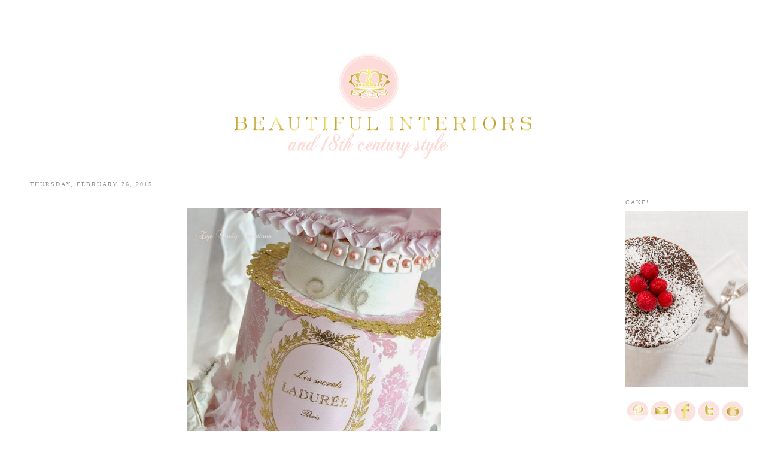

--- FILE ---
content_type: text/html; charset=UTF-8
request_url: https://beautifulinteriorsand18thcenturystyle.blogspot.com/2015/02/hello-everyone-week-i-have-had-i.html
body_size: 33994
content:
<!DOCTYPE html>
<html dir='ltr' xmlns='http://www.w3.org/1999/xhtml' xmlns:b='http://www.google.com/2005/gml/b' xmlns:data='http://www.google.com/2005/gml/data' xmlns:expr='http://www.google.com/2005/gml/expr'>
<head>
<link href='https://www.blogger.com/static/v1/widgets/2944754296-widget_css_bundle.css' rel='stylesheet' type='text/css'/>
<meta content='text/html; charset=UTF-8' http-equiv='Content-Type'/>
<meta content='blogger' name='generator'/>
<link href='https://beautifulinteriorsand18thcenturystyle.blogspot.com/favicon.ico' rel='icon' type='image/x-icon'/>
<link href='http://beautifulinteriorsand18thcenturystyle.blogspot.com/2015/02/hello-everyone-week-i-have-had-i.html' rel='canonical'/>
<link rel="alternate" type="application/atom+xml" title="Beautiful Interiors and 18th Century Style - Atom" href="https://beautifulinteriorsand18thcenturystyle.blogspot.com/feeds/posts/default" />
<link rel="alternate" type="application/rss+xml" title="Beautiful Interiors and 18th Century Style - RSS" href="https://beautifulinteriorsand18thcenturystyle.blogspot.com/feeds/posts/default?alt=rss" />
<link rel="service.post" type="application/atom+xml" title="Beautiful Interiors and 18th Century Style - Atom" href="https://www.blogger.com/feeds/8918999661925194613/posts/default" />

<link rel="alternate" type="application/atom+xml" title="Beautiful Interiors and 18th Century Style - Atom" href="https://beautifulinteriorsand18thcenturystyle.blogspot.com/feeds/4990756547252118518/comments/default" />
<!--Can't find substitution for tag [blog.ieCssRetrofitLinks]-->
<link href='https://blogger.googleusercontent.com/img/b/R29vZ2xl/AVvXsEjPtTgO9EVvDxvPEGc76OaWhoKMsmNJrUmKSNdid3d3iBxfKqF6eOqkIilQzMp9OQM1AVz_eDfBiD5DtG3QlTGzbGS6MykWY0hdNhNyTuzAnOuIh8H2pXD90LyBBPxW9WcJWKxlUIe96m9I/s1600/09bd1d8d91cbe40b87e7948602544168.jpg' rel='image_src'/>
<meta content='http://beautifulinteriorsand18thcenturystyle.blogspot.com/2015/02/hello-everyone-week-i-have-had-i.html' property='og:url'/>
<meta content='Beautiful Interiors and 18th Century Style' property='og:title'/>
<meta content='        Hello everyone!  After the week I have had I definitely feel that some pretty cakes are in order!  This magnificent creation by Ladu...' property='og:description'/>
<meta content='https://blogger.googleusercontent.com/img/b/R29vZ2xl/AVvXsEjPtTgO9EVvDxvPEGc76OaWhoKMsmNJrUmKSNdid3d3iBxfKqF6eOqkIilQzMp9OQM1AVz_eDfBiD5DtG3QlTGzbGS6MykWY0hdNhNyTuzAnOuIh8H2pXD90LyBBPxW9WcJWKxlUIe96m9I/w1200-h630-p-k-no-nu/09bd1d8d91cbe40b87e7948602544168.jpg' property='og:image'/>
<title>Beautiful Interiors and 18th Century Style</title>
<style id='page-skin-1' type='text/css'><!--
/*
-----------------------------------------------
Blogger Template Style
Name:     Minima
Date:     26 Feb 2004
Updated by: Blogger Team
----------------------------------------------- */
/* Variable definitions
====================
<Variable name="bgcolor" description="Page Background Color"
type="color" default="#fff">
<Variable name="textcolor" description="Text Color"
type="color" default="#333">
<Variable name="linkcolor" description="Link Color"
type="color" default="#58a">
<Variable name="pagetitlecolor" description="Blog Title Color"
type="color" default="#666">
<Variable name="descriptioncolor" description="Blog Description Color"
type="color" default="#999">
<Variable name="titlecolor" description="Post Title Color"
type="color" default="#c60">
<Variable name="bordercolor" description="Border Color"
type="color" default="#ccc">
<Variable name="sidebarcolor" description="Sidebar Title Color"
type="color" default="#999">
<Variable name="sidebartextcolor" description="Sidebar Text Color"
type="color" default="#666">
<Variable name="visitedlinkcolor" description="Visited Link Color"
type="color" default="#999">
<Variable name="bodyfont" description="Text Font"
type="font" default="normal normal 100% century gothic, Serif">
<Variable name="headerfont" description="Sidebar Title Font"
type="font"
default="normal normal 78% 'century gothic',Trebuchet,Arial,Verdana,Sans-serif">
<Variable name="pagetitlefont" description="Blog Title Font"
type="font"
default="normal normal 200% century gothic, Serif">
<Variable name="titlefont" description="Post Title Font"
type="font"
default="normal normal 200% century gothic, Serif">
<Variable name="descriptionfont" description="Blog Description Font"
type="font"
default="normal normal 78% 'century gothic', Trebuchet, Arial, Verdana, Sans-serif">
<Variable name="postfooterfont" description="Post Footer Font"
type="font"
default="normal normal 78% 'century gothic', Trebuchet, Arial, Verdana, Sans-serif">
<Variable name="startSide" description="Side where text starts in blog language"
type="automatic" default="left">
<Variable name="endSide" description="Side where text ends in blog language"
type="automatic" default="right">
*/
/* Use this with templates/template-twocol.html */
body {
background:#ffffff;
margin:0;
color:#929497;
font:x-small century gothic, Serif;
font-size/* */:/**/small;
font-size: /**/small;
text-align: center;
}
a:link {
color:#f7acb0;
text-decoration:none;
}
a:visited {
color:#f7acb0;
text-decoration:none;
}
a:hover {
color:#929497;
text-decoration:underline;
}
a img {
border-width:0;
}
/* Header
-----------------------------------------------
*/
#header-wrapper {
width:1000px;
margin:0 auto 10px;
border:0px solid #ffffff;
}
#header-inner {
background-position: center;
margin-left: auto;
margin-right: auto;
}
#header {
margin-top: 80px;
margin-right: 20px;
border:0px solid #ffffff;
text-align: center;
color:#666666;
}
#header h1 {
margin:5px 5px 0;
padding:15px 20px .25em;
line-height:1.2em;
text-transform:uppercase;
letter-spacing:.2em;
font: normal normal 200% century gothic, Serif;
}
#header a {
color:#666666;
text-decoration:none;
}
#header a:hover {
color:#666666;
}
#header .description {
margin:0 5px 5px;
padding:0 20px 15px;
max-width:700px;
text-transform:uppercase;
letter-spacing:.2em;
line-height: 1.4em;
font: normal normal 78% 'century gothic', Trebuchet, Arial, Verdana, Sans-serif;
color: #999999;
}
#header img {
margin-left: auto;
margin-right: auto;
}
/* Outer-Wrapper
----------------------------------------------- */
#outer-wrapper {
background: url(https://lh3.googleusercontent.com/blogger_img_proxy/AEn0k_su2b114edQratDtD1HJOihuZv5TPmmyizS1TljYU2Bx1CZD6sHux9ii2xGV0VzefSdwl888yh-tkFrgnobfK-pTWoCk0ctF3Y4CzNN2fuK4Bf8Pf37GBtaT1AOXbap7J9g1BdsT4GXQwZE5AqjYXNbK6ZYvIgUAC_kXQ=s0-d);
width: 100%;
margin:0 auto;
padding:10px;
text-align:left;
font: normal normal 100% century gothic, Serif;
background-repeat:repeat-x;
}
#content-wrapper {
border:0px solid #939598;
background-color:none;
width: 1200px;
margin:0px auto;
padding:5px;
text-align:left;
}
#main-wrapper {
width: 950px;
border-right:0px solid #CCCCCC;
float: left;
word-wrap: break-word; /* fix for long text breaking sidebar float in IE */
overflow: hidden;     /* fix for long non-text content breaking IE sidebar float */
}
#sidebar-wrapper {
width: 205px;
margin-top:30px;
padding-left:5px;
border-left: 1px solid #FAC8CB;
float: right;
word-wrap: break-word; /* fix for long text breaking sidebar float in IE */
overflow: hidden;      /* fix for long non-text content breaking IE sidebar float */
}
/* Headings
----------------------------------------------- */
h2 {
margin:1.5em 0 .75em;
font:normal normal 78% century gothic;
line-height: 1.4em;
text-transform:uppercase;
letter-spacing:.2em;
color:#929497;
}
/* Posts
-----------------------------------------------
*/
h2.date-header {
margin:1.5em 0 .5em;
}
.post {
margin:.5em 0 1.5em;
border-bottom:0px dotted #ffffff;
padding-bottom:1.5em;
}
.post h3 {
margin:.25em 0 0;
padding:0 0 4px;
font-family: 'century gothic', cursive;
font-size:100%;
font-weight:normal;
line-height:1.4em;
color:#929497;
font:normal normal 200% century gothic;
}
.post h3 a, .post h3 a:visited, .post h3 strong {
display:block;
text-decoration:none;
padding-top:0px;
color:#929497;
font-size:20px;
font-weight:normal;
}
.post h3 strong, .post h3 a:hover {
color:#929497;
}
.post-body {
margin:0 0 .75em;
line-height:1.6em;
}
.post-body blockquote {
line-height:1.3em;
}
.post-footer {
margin: .75em 0;
color:#929497;
text-transform:uppercase;
letter-spacing:.1em;
font: normal normal 78% 'century gothic', Trebuchet, Arial, Verdana, Sans-serif;
line-height: 1.4em;
}
.comment-link {
margin-left:.6em;
}
.post img, table.tr-caption-container {
padding:4px;
border:1px solid #ffffff;
}
.tr-caption-container img {
border: none;
padding: 0;
}
.post blockquote {
margin:1em 20px;
}
.post blockquote p {
margin:.75em 0;
}
/* Comments
----------------------------------------------- */
#comments h4 {
margin:1em 0;
font-weight: bold;
line-height: 1.4em;
text-transform:uppercase;
letter-spacing:.2em;
color: #929497;
}
#comments-block {
margin:1em 0 1.5em;
line-height:1.6em;
}
#comments-block .comment-author {
margin:.5em 0;
}
#comments-block .comment-body {
margin:.25em 0 0;
}
#comments-block .comment-footer {
margin:-.25em 0 2em;
line-height: 1.4em;
text-transform:uppercase;
letter-spacing:.1em;
}
#comments-block .comment-body p {
margin:0 0 .75em;
}
.deleted-comment {
font-style:italic;
color:gray;
}
#blog-pager-newer-link {
float: left;
}
#blog-pager-older-link {
float: right;
}
#blog-pager {
text-align: center;
}
.feed-links {
clear: both;
line-height: 2.5em;
}
/* Sidebar Content
----------------------------------------------- */
.sidebar {
color: #666666;
line-height: 1.5em;
}
.sidebar ul {
list-style:none;
margin:0 0 0;
padding:0 0 0;
}
.sidebar li {
margin:0;
padding-top:0;
padding-right:0;
padding-bottom:.25em;
padding-left:15px;
text-indent:-15px;
line-height:1.5em;
}
.sidebar .widget, .main .widget {
border-bottom:0px dotted #ffffff;
margin:0 0 0.5em;
padding:0 0 0.5em;
}
.main .Blog {
border-bottom-width: 0;
}
/* Profile
----------------------------------------------- */
.profile-img {
float: left;
margin-top: 0;
margin-right: 5px;
margin-bottom: 5px;
margin-left: 0;
padding: 4px;
border: 1px solid #ffffff;
}
.profile-data {
margin:0;
text-transform:uppercase;
letter-spacing:.1em;
font: normal normal 78% 'century gothic', Trebuchet, Arial, Verdana, Sans-serif;
color: #929497;
font-weight: bold;
line-height: 1.6em;
}
.profile-datablock {
margin:.5em 0 .5em;
}
.profile-textblock {
margin: 0.5em 0;
line-height: 1.6em;
}
.profile-link {
font: normal normal 78% 'century gothic', Trebuchet, Arial, Verdana, Sans-serif;
text-transform: uppercase;
letter-spacing: .1em;
}
/* Footer
----------------------------------------------- */
#footer {
width:1000px;
clear:both;
font-family:century gothic;
font-size:10px;
margin:0 auto;
padding-top:15px;
line-height: 1.6em;
text-transform:uppercase;
letter-spacing:.1em;
text-align: center;
}
#Image2 {
background:none;
padding-left:0px;
font:14px Arial;
margin-left:480px;
margin-top:-40px;
border-bottom:0px solid #FFE25F;
}
#Image48 {
background:none;
padding-left:0px;
font:14px Arial;
border-bottom:0px solid #F7ACB0;
}
#HTML2 {
background:none;
padding-left:0px;
font:14px Arial;
border-bottom:1px solid #F7ACB0;
}
#Image14 {
background:none;
padding-left:0px;
border-bottom:1px solid #F7ACB0;
}
#Image43 {
background:none;
padding-left:0px;
border-bottom:1px solid #F7ACB0;
}
#Image46 {
background:none;
padding-left:0px;
border-bottom:1px solid #F7ACB0;
}
#Followers2 {
background:none;
padding-left:0px;
border-bottom:1px solid #F7ACB0;
}
#BlogArchive1 {
background:none;
padding-left:0px;
border-bottom:1px solid #F7ACB0;
}
.button {
background-color: #B3B3B3;
border:none;
font-size: 80%;
font-family:century gothic;
font-weight: normal;
padding-top:-50px;
color:#ffffff; }
#BlogList1 {
background:none;
padding-left:0px;
margin-top:0px;
border-bottom:1px solid #F7ACB0;
}
#navbar-iframe { display: none !important; }
.quickedit{display:none;}

--></style>
<link href='https://www.blogger.com/dyn-css/authorization.css?targetBlogID=8918999661925194613&amp;zx=0a710a7b-8b63-4671-ab55-1b767e98691b' media='none' onload='if(media!=&#39;all&#39;)media=&#39;all&#39;' rel='stylesheet'/><noscript><link href='https://www.blogger.com/dyn-css/authorization.css?targetBlogID=8918999661925194613&amp;zx=0a710a7b-8b63-4671-ab55-1b767e98691b' rel='stylesheet'/></noscript>
<meta name='google-adsense-platform-account' content='ca-host-pub-1556223355139109'/>
<meta name='google-adsense-platform-domain' content='blogspot.com'/>

</head>
<body>
<div class='navbar section' id='navbar'><div class='widget Navbar' data-version='1' id='Navbar1'><script type="text/javascript">
    function setAttributeOnload(object, attribute, val) {
      if(window.addEventListener) {
        window.addEventListener('load',
          function(){ object[attribute] = val; }, false);
      } else {
        window.attachEvent('onload', function(){ object[attribute] = val; });
      }
    }
  </script>
<div id="navbar-iframe-container"></div>
<script type="text/javascript" src="https://apis.google.com/js/platform.js"></script>
<script type="text/javascript">
      gapi.load("gapi.iframes:gapi.iframes.style.bubble", function() {
        if (gapi.iframes && gapi.iframes.getContext) {
          gapi.iframes.getContext().openChild({
              url: 'https://www.blogger.com/navbar/8918999661925194613?po\x3d4990756547252118518\x26origin\x3dhttps://beautifulinteriorsand18thcenturystyle.blogspot.com',
              where: document.getElementById("navbar-iframe-container"),
              id: "navbar-iframe"
          });
        }
      });
    </script><script type="text/javascript">
(function() {
var script = document.createElement('script');
script.type = 'text/javascript';
script.src = '//pagead2.googlesyndication.com/pagead/js/google_top_exp.js';
var head = document.getElementsByTagName('head')[0];
if (head) {
head.appendChild(script);
}})();
</script>
</div></div>
<div id='outer-wrapper'><div id='wrap2'>
<!-- skip links for text browsers -->
<span id='skiplinks' style='display:none;'>
<a href='#main'>skip to main </a> |
      <a href='#sidebar'>skip to sidebar</a>
</span>
<div id='header-wrapper'>
<div class='header section' id='header'><div class='widget Header' data-version='1' id='Header1'>
<div id='header-inner'>
<a href='https://beautifulinteriorsand18thcenturystyle.blogspot.com/' style='display: block'>
<img alt='Beautiful Interiors and 18th Century Style' height='181px; ' id='Header1_headerimg' src='https://blogger.googleusercontent.com/img/b/R29vZ2xl/AVvXsEhFNYxfBlNVM45oMf61vJ3CTAhJfI4jLb7LV9R_4ntrHk_0PEIlV86ydGNHnHS9TroYts-AuA8aqNS-gEjo65I3m8BPjxbZikes3g8kbJXDm92C_-r8VkckrEQ3qy_B04oSVzSa2vS33F38/s1600/header+4.png' style='display: block' width='496px; '/>
</a>
</div>
</div></div>
</div>
<div id='content-wrapper'>
<div id='crosscol-wrapper' style='text-align:center'>
<div class='crosscol no-items section' id='crosscol'></div>
</div>
<div id='main-wrapper'>
<div class='main section' id='main'><div class='widget Blog' data-version='1' id='Blog1'>
<div class='blog-posts hfeed'>
<!--Can't find substitution for tag [defaultAdStart]-->

          <div class="date-outer">
        
<h2 class='date-header'><span>Thursday, February 26, 2015</span></h2>

          <div class="date-posts">
        
<div class='post-outer'>
<div class='post hentry'>
<a name='4990756547252118518'></a>
<div class='post-header'>
<div class='post-header-line-1'></div>
</div>
<div class='post-body entry-content' id='post-body-4990756547252118518'>
<div class="separator" style="clear: both; text-align: center;">
</div>
<br />
<div class="separator" style="clear: both; text-align: center;">
<a href="https://blogger.googleusercontent.com/img/b/R29vZ2xl/AVvXsEjPtTgO9EVvDxvPEGc76OaWhoKMsmNJrUmKSNdid3d3iBxfKqF6eOqkIilQzMp9OQM1AVz_eDfBiD5DtG3QlTGzbGS6MykWY0hdNhNyTuzAnOuIh8H2pXD90LyBBPxW9WcJWKxlUIe96m9I/s1600/09bd1d8d91cbe40b87e7948602544168.jpg" imageanchor="1" style="margin-left: 1em; margin-right: 1em;"><img border="0" height="640" src="https://blogger.googleusercontent.com/img/b/R29vZ2xl/AVvXsEjPtTgO9EVvDxvPEGc76OaWhoKMsmNJrUmKSNdid3d3iBxfKqF6eOqkIilQzMp9OQM1AVz_eDfBiD5DtG3QlTGzbGS6MykWY0hdNhNyTuzAnOuIh8H2pXD90LyBBPxW9WcJWKxlUIe96m9I/s1600/09bd1d8d91cbe40b87e7948602544168.jpg" width="424" /></a></div>
<div class="separator" style="clear: both; text-align: center;">
<br /></div>
<div class="separator" style="clear: both; text-align: center;">
<span style="color: #bf9000; font-family: Georgia, Times New Roman, serif; font-size: large;"><i>Hello everyone! &nbsp;After the week I have had I definitely feel that some pretty cakes are in order! &nbsp;This magnificent creation by Laduree is awe inspiring! &nbsp;Perfect for the French Queen herself ......</i></span></div>
<br />
<div class="separator" style="clear: both; text-align: center;">
<a href="https://blogger.googleusercontent.com/img/b/R29vZ2xl/AVvXsEiVvzXHJVZevzGP9L4ySIi6RonkOKj64mFM8l5JmK3z5xjfwxSwXDSX2xHAeOk9r2-ovo2yWnH-nRVAj9kPjdiPSYZ2PPSBgK32XUt7Ghs1AQ6zft14cMh5FO8YwEJE6KirfcaeH6H_1xev/s1600/edbeaaa48d120fae08541c1a89fae8ac.jpg" imageanchor="1" style="margin-left: 1em; margin-right: 1em;"><img border="0" height="640" src="https://blogger.googleusercontent.com/img/b/R29vZ2xl/AVvXsEiVvzXHJVZevzGP9L4ySIi6RonkOKj64mFM8l5JmK3z5xjfwxSwXDSX2xHAeOk9r2-ovo2yWnH-nRVAj9kPjdiPSYZ2PPSBgK32XUt7Ghs1AQ6zft14cMh5FO8YwEJE6KirfcaeH6H_1xev/s1600/edbeaaa48d120fae08541c1a89fae8ac.jpg" width="426" /></a></div>
<div class="separator" style="clear: both; text-align: center;">
<br /></div>
<div class="separator" style="clear: both; text-align: center;">
<span style="color: #c27ba0; font-family: Georgia, Times New Roman, serif; font-size: large;"><i>This delicate confection is so pretty ...</i></span></div>
<br />
<div class="separator" style="clear: both; text-align: center;">
<a href="https://blogger.googleusercontent.com/img/b/R29vZ2xl/AVvXsEh-HehWtJxpX6vp5aannRenrKdN6jkC8vY46iS2gPsPwW8x_Uge3qih7h6MsJ2T2td-vDcO2M3mzkmCWX7eazV9mDTQYSrN9Q9ECK7pk1JMOri6_WJNIeVT3-DszF90ifWeauWLJ5bsVwNx/s1600/c0aba21bbf576c38f97c7bffd8dc9e6a.jpg" imageanchor="1" style="margin-left: 1em; margin-right: 1em;"><img border="0" height="640" src="https://blogger.googleusercontent.com/img/b/R29vZ2xl/AVvXsEh-HehWtJxpX6vp5aannRenrKdN6jkC8vY46iS2gPsPwW8x_Uge3qih7h6MsJ2T2td-vDcO2M3mzkmCWX7eazV9mDTQYSrN9Q9ECK7pk1JMOri6_WJNIeVT3-DszF90ifWeauWLJ5bsVwNx/s1600/c0aba21bbf576c38f97c7bffd8dc9e6a.jpg" width="428" /></a></div>
<div class="separator" style="clear: both; text-align: center;">
<br /></div>
<div class="separator" style="clear: both; text-align: center;">
<span style="color: #6aa84f; font-family: Georgia, Times New Roman, serif; font-size: large;"><i>I always love using flowers to decorate cakes .... it just finishes them off beautifully and adds to the whimsy of the occasion ....&nbsp;</i></span></div>
<div class="separator" style="clear: both; text-align: center;">
<span style="color: #6aa84f; font-family: Georgia, Times New Roman, serif; font-size: large;"><i>xx M.A. the 2nd</i></span></div>
<div class="separator" style="clear: both; text-align: center;">
<span style="color: #6aa84f; font-family: Georgia, Times New Roman, serif; font-size: large;"><i><br /></i></span></div>
<div class="separator" style="clear: both; text-align: center;">
<span style="color: #6aa84f; font-family: Georgia, Times New Roman, serif; font-size: large;"><i><br /></i></span></div>
<div class="separator" style="clear: both; text-align: center;">
<span style="color: #6aa84f; font-family: Georgia, Times New Roman, serif; font-size: large;"><i>credits ~ Laduree, Pinterest, Tata Chervonnaya photography</i></span></div>
<br />
<center><a href='' target='_blank'><img alt=" photo signature-29_zps152a2019.png" border="0" src="https://lh3.googleusercontent.com/blogger_img_proxy/[base64]s0-d"></a></center>
<div style='clear: both;'></div>
</div>
<div class='post-footer'>
<div class='post-footer-line post-footer-line-1'><span class='post-author vcard'>
Posted by
<span class='fn'>M.A. the 2nd ~ Frances Russell</span>
</span>
<span class='post-timestamp'>
at
<a class='timestamp-link' href='https://beautifulinteriorsand18thcenturystyle.blogspot.com/2015/02/hello-everyone-week-i-have-had-i.html' rel='bookmark' title='permanent link'><abbr class='published' title='2015-02-26T18:04:00+10:00'>6:04&#8239;PM</abbr></a>
</span>
<span class='post-comment-link'>
</span>
<span class='post-icons'>
<span class='item-action'>
<a href='https://www.blogger.com/email-post/8918999661925194613/4990756547252118518' title='Email Post'>
<img alt="" class="icon-action" height="13" src="//img1.blogblog.com/img/icon18_email.gif" width="18">
</a>
</span>
<span class='item-control blog-admin pid-127685554'>
<a href='https://www.blogger.com/post-edit.g?blogID=8918999661925194613&postID=4990756547252118518&from=pencil' title='Edit Post'>
<img alt='' class='icon-action' height='18' src='https://resources.blogblog.com/img/icon18_edit_allbkg.gif' width='18'/>
</a>
</span>
</span>
<div class='post-share-buttons goog-inline-block'>
</div>
</div>
<div class='post-footer-line post-footer-line-2'><span class='post-labels'>
</span>
</div>
<div class='post-footer-line post-footer-line-3'><span class='post-location'>
</span>
</div>
</div>
</div>
<div class='comments' id='comments'>
<a name='comments'></a>
<h4>
2
comments:
        
</h4>
<div id='Blog1_comments-block-wrapper'>
<dl class='avatar-comment-indent' id='comments-block'>
<dt class='comment-author ' id='c5530574355822140908'>
<a name='c5530574355822140908'></a>
<div class="avatar-image-container vcard"><span dir="ltr"><a href="https://www.blogger.com/profile/02307285983019254214" target="" rel="nofollow" onclick="" class="avatar-hovercard" id="av-5530574355822140908-02307285983019254214"><img src="https://resources.blogblog.com/img/blank.gif" width="35" height="35" class="delayLoad" style="display: none;" longdesc="//blogger.googleusercontent.com/img/b/R29vZ2xl/AVvXsEhhDhGNJHX-Uu7Nta3Rvk6eY8DyAFgFY4isAQ7_ldR354BV8yyMFHffO89zfPx_Rh6T6MSUZTRHPN7Xf6_hXmsulm9BLYdF-Fl2r1vPhzutPNFe03jDl3f7fcmyBHIKMQ/s45-c/P1010276.JPG" alt="" title="Flora Fascinata">

<noscript><img src="//blogger.googleusercontent.com/img/b/R29vZ2xl/AVvXsEhhDhGNJHX-Uu7Nta3Rvk6eY8DyAFgFY4isAQ7_ldR354BV8yyMFHffO89zfPx_Rh6T6MSUZTRHPN7Xf6_hXmsulm9BLYdF-Fl2r1vPhzutPNFe03jDl3f7fcmyBHIKMQ/s45-c/P1010276.JPG" width="35" height="35" class="photo" alt=""></noscript></a></span></div>
<a href='https://www.blogger.com/profile/02307285983019254214' rel='nofollow'>Flora Fascinata</a>
said...
</dt>
<dd class='comment-body' id='Blog1_cmt-5530574355822140908'>
<p>
Beautiful, MA! Thought of you during Marcia. Xxx<br />Any chance you are going to Rest 2 for the Chanel parade....? 
</p>
</dd>
<dd class='comment-footer'>
<span class='comment-timestamp'>
<a href='https://beautifulinteriorsand18thcenturystyle.blogspot.com/2015/02/hello-everyone-week-i-have-had-i.html?showComment=1424941640926#c5530574355822140908' title='comment permalink'>
February 26, 2015 at 7:07&#8239;PM
</a>
<span class='item-control blog-admin pid-1703850450'>
<a class='comment-delete' href='https://www.blogger.com/comment/delete/8918999661925194613/5530574355822140908' title='Delete Comment'>
<img src='https://resources.blogblog.com/img/icon_delete13.gif'/>
</a>
</span>
</span>
</dd>
<dt class='comment-author ' id='c3741421500189371660'>
<a name='c3741421500189371660'></a>
<div class="avatar-image-container vcard"><span dir="ltr"><a href="https://www.blogger.com/profile/08371915176345459072" target="" rel="nofollow" onclick="" class="avatar-hovercard" id="av-3741421500189371660-08371915176345459072"><img src="https://resources.blogblog.com/img/blank.gif" width="35" height="35" class="delayLoad" style="display: none;" longdesc="//1.bp.blogspot.com/_vkfOB7u_rI8/TDKr9Cio3-I/AAAAAAAACjA/LXOvzsdIMM8/S45-s35/Paris%2B3%2B242.JPG" alt="" title="Champagne Macarons">

<noscript><img src="//1.bp.blogspot.com/_vkfOB7u_rI8/TDKr9Cio3-I/AAAAAAAACjA/LXOvzsdIMM8/S45-s35/Paris%2B3%2B242.JPG" width="35" height="35" class="photo" alt=""></noscript></a></span></div>
<a href='https://www.blogger.com/profile/08371915176345459072' rel='nofollow'>Champagne Macarons</a>
said...
</dt>
<dd class='comment-body' id='Blog1_cmt-3741421500189371660'>
<p>
Just beautiful!  I love using flowers also, cakes and cocktails.  The photos are not mine on the website.  My photography skills are not on par =)<br />Wishing you a lovely week!  xoxo, B
</p>
</dd>
<dd class='comment-footer'>
<span class='comment-timestamp'>
<a href='https://beautifulinteriorsand18thcenturystyle.blogspot.com/2015/02/hello-everyone-week-i-have-had-i.html?showComment=1425356915437#c3741421500189371660' title='comment permalink'>
March 3, 2015 at 2:28&#8239;PM
</a>
<span class='item-control blog-admin pid-1439579832'>
<a class='comment-delete' href='https://www.blogger.com/comment/delete/8918999661925194613/3741421500189371660' title='Delete Comment'>
<img src='https://resources.blogblog.com/img/icon_delete13.gif'/>
</a>
</span>
</span>
</dd>
</dl>
</div>
<p class='comment-footer'>
<div class='comment-form'>
<a name='comment-form'></a>
<h4 id='comment-post-message'>Post a Comment</h4>
<p>
</p>
<a href='https://www.blogger.com/comment/frame/8918999661925194613?po=4990756547252118518&hl=en&saa=85391&origin=https://beautifulinteriorsand18thcenturystyle.blogspot.com' id='comment-editor-src'></a>
<iframe allowtransparency='true' class='blogger-iframe-colorize blogger-comment-from-post' frameborder='0' height='410px' id='comment-editor' name='comment-editor' src='' width='100%'></iframe>
<script src='https://www.blogger.com/static/v1/jsbin/2830521187-comment_from_post_iframe.js' type='text/javascript'></script>
<script type='text/javascript'>
      BLOG_CMT_createIframe('https://www.blogger.com/rpc_relay.html');
    </script>
</div>
</p>
<div id='backlinks-container'>
<div id='Blog1_backlinks-container'>
</div>
</div>
</div>
</div>

        </div></div>
      
<!--Can't find substitution for tag [adEnd]-->
</div>
<div class='blog-pager' id='blog-pager'>
<span id='blog-pager-newer-link'>
<a class='blog-pager-newer-link' href='https://beautifulinteriorsand18thcenturystyle.blogspot.com/2015/03/blog-post.html' id='Blog1_blog-pager-newer-link' title='Newer Post'>Newer Post</a>
</span>
<span id='blog-pager-older-link'>
<a class='blog-pager-older-link' href='https://beautifulinteriorsand18thcenturystyle.blogspot.com/2015/01/beautiful-white-and-green.html' id='Blog1_blog-pager-older-link' title='Older Post'>Older Post</a>
</span>
<a class='home-link' href='https://beautifulinteriorsand18thcenturystyle.blogspot.com/'>Home</a>
</div>
<div class='clear'></div>
<div class='post-feeds'>
<div class='feed-links'>
Subscribe to:
<a class='feed-link' href='https://beautifulinteriorsand18thcenturystyle.blogspot.com/feeds/4990756547252118518/comments/default' target='_blank' type='application/atom+xml'>Post Comments (Atom)</a>
</div>
</div>
</div><div class='widget HTML' data-version='1' id='HTML1'><script>
var linkwithin_site_id = 292804;
</script>
<script src="//www.linkwithin.com/widget.js"></script>
<a href="http://www.linkwithin.com/"><img src="https://lh3.googleusercontent.com/blogger_img_proxy/AEn0k_vC6zK1-s9kZNWei3hFJEE_HyAQgrY7EwaLzEnG4WBoDRmzNSM-QgxrefveCfPYrgWlvNu_MJ0NV0IJvHtfHT6lgPjV5WXH=s0-d" alt="Related Posts with Thumbnails" style="border: 0"></a></div></div>
</div>
<div id='sidebar-wrapper'>
<div class='sidebar section' id='sidebar'><div class='widget Image' data-version='1' id='Image1'>
<h2>Cake!</h2>
<div class='widget-content'>
<img alt='Cake!' height='293' id='Image1_img' src='https://blogger.googleusercontent.com/img/b/R29vZ2xl/AVvXsEgslEd0xLxWl4IfoYewwRqyNm_fXc7JWjAM0oWnJ_3LOMZ8FBy0rbUrfGVytddZqh0T8pZCRl-tadmGQnDuKLRF7bKxe6l0de6ielNAKa047Wt0ef7MCRZyx-MNK_iefGMOwXFBNxZZQI_e/s1600/cooloola-6.jpg' width='205'/>
<br/>
</div>
<div class='clear'></div>
</div><div class='widget HTML' data-version='1' id='HTML2'>
<div class='widget-content'>
<!doctype html public "-//W3C//DTD XHTML 1.0 Transitional//EN" "http://www.w3.org/TR/xhtml1/DTD/xhtml1-transitional.dtd">







<img src="https://lh3.googleusercontent.com/blogger_img_proxy/[base64]s0-d" width="200" height="46" border="0" usemap="#Map">
<map name="Map" id="Map">
  <area shape="circle" coords="23,22,17" href="http://pinterest.com/mathesecond/" target="_blank" />
  <area shape="circle" coords="63,22,20" href="mailto:francesmrussell@gmail.com" />
  <area shape="circle" coords="104,23,15" href="http://www.facebook.com" target="_blank" />
<area shape="circle" coords="142,24,17" href="http://www.twitter.com" target="_blank" />
  <area shape="circle" coords="180,23,16" href="http://instagram.com/francesrussell" target="_blank" />
</map>

</!doctype>
</div>
<div class='clear'></div>
</div><div class='widget Image' data-version='1' id='Image63'>
<h2>Queen Salon Chair</h2>
<div class='widget-content'>
<img alt='Queen Salon Chair' height='205' id='Image63_img' src='https://blogger.googleusercontent.com/img/b/R29vZ2xl/AVvXsEiGxhq8Z8YBX7-f4qAhHAZ9RV0IugoITeaSLV0puFf3YMn7lW1R4stn1zWHn7WiZQCXrRSXEERd0iVPDq9dacKN3LbcC-_jf6sN4F48iQIiYjcH6zydij7-pjfw4sxDojfGvmT3JQbu42NU/s205/IMG_8041.JPG' width='154'/>
<br/>
<span class='caption'>Frances Russell Interiors</span>
</div>
<div class='clear'></div>
</div><div class='widget Image' data-version='1' id='Image62'>
<h2>The Newly Renovated Ritz in Paris!</h2>
<div class='widget-content'>
<img alt='The Newly Renovated Ritz in Paris!' height='168' id='Image62_img' src='https://blogger.googleusercontent.com/img/b/R29vZ2xl/AVvXsEgl1FWgv2mfY8ZBXC34PphQ0swnOa9srinP6yUNugYvbWYzBaPI92lHeO4_1aJv_tLLbW017c31bPhkvqNgbXYLzMFdH8CEIPWe5K8NTSLxRkC0-lT5ZPS1hRcQfBHIsziXXdPwnpufJ5F8/s205/ritz-paris-reopens-01.jpeg' width='205'/>
<br/>
</div>
<div class='clear'></div>
</div><div class='widget Image' data-version='1' id='Image61'>
<h2>Elegance!</h2>
<div class='widget-content'>
<img alt='Elegance!' height='139' id='Image61_img' src='https://blogger.googleusercontent.com/img/b/R29vZ2xl/AVvXsEgVDoDyVAJKm_7-7jtl0nzpn71T8r0ts58XW-8p96k9yAcA0aTnV5J2M2Z0IkakeDhqUYZZj0s10sEK5jnxiRtjn7dhITyxi6mWPq4mCKfi6V8ZWSPHrUH25jX1yfaXqQJrk3hQUVz28FKN/s1600/tumblr_lfc2kzF3yt1qzibnk.jpg' width='205'/>
<br/>
<span class='caption'>Beautiful Interiors by Lisa Vanderpump</span>
</div>
<div class='clear'></div>
</div><div class='widget Image' data-version='1' id='Image59'>
<h2>Suzanne Kasler Interiors</h2>
<div class='widget-content'>
<a href='http://suzannekasler.com'>
<img alt='Suzanne Kasler Interiors' height='109' id='Image59_img' src='https://blogger.googleusercontent.com/img/b/R29vZ2xl/AVvXsEja-UXpe2v6Ac6HydHmzN_Sjf1hcAl8c3Iftf5-riTdV0gf7_EbQ50mvo4QLMKg8-EClL-bnqlMAce4PqWZDdAqqh4npkeYlVm2j699vJDJYRE9asfzQRR0GRFO3nySlO7x67Z2ONd6Zy4W/s1600/sk-home-2015-11-16.jpg' width='205'/>
</a>
<br/>
</div>
<div class='clear'></div>
</div><div class='widget Image' data-version='1' id='Image58'>
<h2>My New Facebook Page!</h2>
<div class='widget-content'>
<img alt='My New Facebook Page!' height='90' id='Image58_img' src='https://blogger.googleusercontent.com/img/b/R29vZ2xl/AVvXsEhgPi1CPLyz1tldwLHcIFYOkgVMDQUgouKkPQdJyARVPahgYXExCaMi3uSmgK1TbR9qHtiW8vs3TlF2ATYtxYVx6Ig6AfpJIE4YhCIPTdBWCYQ8BUJAs3J96AHtQbttvGVJ4Jd3FegX5dMw/s205/completed+shot.png' width='205'/>
<br/>
</div>
<div class='clear'></div>
</div><div class='widget Image' data-version='1' id='Image57'>
<h2>More Charbonnel!</h2>
<div class='widget-content'>
<img alt='More Charbonnel!' height='129' id='Image57_img' src='https://blogger.googleusercontent.com/img/b/R29vZ2xl/AVvXsEg1Bb1ka0cUjEwKs5oCjssEvaXbr6HeMLbb7PAkG9R2GbvUKeux7SRvA40jCSWmeNdqFgmXEtrJwAF2zTivrOptUPEOdfgGfm4U4-Qbu4q-mxJfdtEAv1XfiLuZdOSb_lymqTZIvsF5yaH3/s205/images.jpg' width='205'/>
<br/>
</div>
<div class='clear'></div>
</div><div class='widget Image' data-version='1' id='Image56'>
<h2>Charbonnel et Walker</h2>
<div class='widget-content'>
<img alt='Charbonnel et Walker' height='205' id='Image56_img' src='https://blogger.googleusercontent.com/img/b/R29vZ2xl/AVvXsEj_2zTS-YzpnnzgUMYZqRSenSqYzuu5vQ9LgbUYeJRF7Y6DalPAqjbgJmOGGuJdNcbHK7AXweT4bgbOliMV8JRCU66aaINbtYAbdsQo8wezTr2BANFC0H5f8Kbg1N_pUl1e9OYnIPeQDsJz/s205/product_9566_large.jpg' width='205'/>
<br/>
</div>
<div class='clear'></div>
</div><div class='widget HTML' data-version='1' id='HTML4'>
<h2 class='title'>Grab My Button</h2>
<div class='widget-content'>
<center><font color="#CC1C6A"><a href="http://beautifulinteriorsand18thcenturystyle.blogspot.com/" target="_blank">
<img border="0" alt="button" src="https://lh3.googleusercontent.com/blogger_img_proxy/AEn0k_ut_9vZnowTWzutsN8MQ_pihNJbG_7IK_aCi2uUsrwpaXczjbzkpWKtlXRHORdAUsYYqlzLyR0CSRApyKqtJs09ag-WW2L8KG4SZtpmUrRJ1lbUj7DOd23vqd-LUk85LhydQ3N4hBu1e2cfFZPfjGsBFnqxeDmThHMsjaKSzOohFRus7Bn0iQVSjfM4ifaa7xM=s0-d">
</a></font></center>
</div>
<div class='clear'></div>
</div><div class='widget Image' data-version='1' id='Image55'>
<h2>Ludwig Interiors</h2>
<div class='widget-content'>
<a href='http://ludwiginteriordesign.com'>
<img alt='Ludwig Interiors' height='204' id='Image55_img' src='https://blogger.googleusercontent.com/img/b/R29vZ2xl/AVvXsEjtttjkBJmCp7-SN4RH4Zv0K_jzRmV-9oez2d6W2hL3rl62ZiZPUPSDpvoxDNIhnDfL-GC77apBxsbiB6x9Xo4rV5K4FgagXzT3eKpLxcBke2H0kYWtIkOfTQtiqYVWmwjjWCFSWijbngfH/s205/beautiful+homes+7.png' width='205'/>
</a>
<br/>
<span class='caption'>Beautiful Interiors</span>
</div>
<div class='clear'></div>
</div><div class='widget Image' data-version='1' id='Image14'>
<div class='widget-content'>
<a href="//www.blogger.com/profile/13165763760537636757">
<img alt='' height='50' id='Image14_img' src='https://blogger.googleusercontent.com/img/b/R29vZ2xl/AVvXsEhMg6nG2ElGd1O_Uf7X3BaElentBbnBT7OJKqXDEnbDycWggmtqiG2LMH7GzzfX0knF62v6RJ_TFxw5ZnkghTVV01haHhWKGWsGvzueOP_QW4zl513SlmCvZ0haGTKDZyr-reSgPPbtEFBY/s200/sidebar.png' width='200'/>
</a>
<br/>
</div>
<div class='clear'></div>
</div><div class='widget Image' data-version='1' id='Image43'>
<div class='widget-content'>
<a href='mailto:frances@francesrussellinteriors.com.au'>
<img alt='' height='50' id='Image43_img' src='https://blogger.googleusercontent.com/img/b/R29vZ2xl/AVvXsEie9u9GG_l0FuhjBgRsqHoNDR4dULROy9K1Cgz4DOkv9j111r5VCtoVu_X7UVXqYB1GmenjG3XnPsnC-2NkDoykNa8_gxBb6HCl-NX_2f4nmQZSXDX2FJ1Oo3iqztfrCp3srGjYFpKox8rQ/s200/contact+me.png' width='200'/>
</a>
<br/>
</div>
<div class='clear'></div>
</div><div class='widget Image' data-version='1' id='Image46'>
<div class='widget-content'>
<img alt='' height='50' id='Image46_img' src='https://blogger.googleusercontent.com/img/b/R29vZ2xl/AVvXsEhLqbsxR2q3uJItC1eu2Hx2UoU0SWVGIiMQGgGSDVZkuKY8gIZuKdws9cTLSxs-rzBTNhuCIloIyR2IHmJXfBL0uNHb_z2s9-4UxdAZDrc5ClTklN0gvFlhg1qHd2_n3WwhHxkDon4m2we_/s200/follow+me.png' width='200'/>
<br/>
</div>
<div class='clear'></div>
</div><div class='widget Followers' data-version='1' id='Followers2'>
<h2 class='title'>Followers ~ I would love for you to follow me and thankyou for your lovely comments!</h2>
<div class='widget-content'>
<div id='Followers2-wrapper'>
<div style='margin-right:2px;'>
<div><script type="text/javascript" src="https://apis.google.com/js/platform.js"></script>
<div id="followers-iframe-container"></div>
<script type="text/javascript">
    window.followersIframe = null;
    function followersIframeOpen(url) {
      gapi.load("gapi.iframes", function() {
        if (gapi.iframes && gapi.iframes.getContext) {
          window.followersIframe = gapi.iframes.getContext().openChild({
            url: url,
            where: document.getElementById("followers-iframe-container"),
            messageHandlersFilter: gapi.iframes.CROSS_ORIGIN_IFRAMES_FILTER,
            messageHandlers: {
              '_ready': function(obj) {
                window.followersIframe.getIframeEl().height = obj.height;
              },
              'reset': function() {
                window.followersIframe.close();
                followersIframeOpen("https://www.blogger.com/followers/frame/8918999661925194613?colors\x3dCgt0cmFuc3BhcmVudBILdHJhbnNwYXJlbnQaByM2NjY2NjYiByNmN2FjYjAqByNmZmZmZmYyByM5Mjk0OTc6ByM2NjY2NjZCByNmN2FjYjBKByM5OTk5OTlSByNmN2FjYjBaC3RyYW5zcGFyZW50\x26pageSize\x3d21\x26hl\x3den\x26origin\x3dhttps://beautifulinteriorsand18thcenturystyle.blogspot.com");
              },
              'open': function(url) {
                window.followersIframe.close();
                followersIframeOpen(url);
              }
            }
          });
        }
      });
    }
    followersIframeOpen("https://www.blogger.com/followers/frame/8918999661925194613?colors\x3dCgt0cmFuc3BhcmVudBILdHJhbnNwYXJlbnQaByM2NjY2NjYiByNmN2FjYjAqByNmZmZmZmYyByM5Mjk0OTc6ByM2NjY2NjZCByNmN2FjYjBKByM5OTk5OTlSByNmN2FjYjBaC3RyYW5zcGFyZW50\x26pageSize\x3d21\x26hl\x3den\x26origin\x3dhttps://beautifulinteriorsand18thcenturystyle.blogspot.com");
  </script></div>
</div>
</div>
<div class='clear'></div>
</div>
</div><div class='widget Image' data-version='1' id='Image47'>
<div class='widget-content'>
<img alt='' height='50' id='Image47_img' src='https://blogger.googleusercontent.com/img/b/R29vZ2xl/AVvXsEiVoYDikHcvJ_HJeESPBLlu-0k3D7k9ObF0GyJvgfAj7uevGLoqrDCI_wUIjJ9waK8Zrbb-tGckobgXgI8FP9BN6ZX4DfQE7Qj-2UEyHXhsYEFaSwyIdLQlzaYI_Hks2RP2B8o0RfMeeNJW/s200/archive.png' width='200'/>
<br/>
</div>
<div class='clear'></div>
</div><div class='widget BlogArchive' data-version='1' id='BlogArchive1'>
<div class='widget-content'>
<div id='ArchiveList'>
<div id='BlogArchive1_ArchiveList'>
<ul class='hierarchy'>
<li class='archivedate collapsed'>
<a class='toggle' href='javascript:void(0)'>
<span class='zippy'>

        &#9658;&#160;
      
</span>
</a>
<a class='post-count-link' href='https://beautifulinteriorsand18thcenturystyle.blogspot.com/2017/'>
2017
</a>
<span class='post-count' dir='ltr'>(3)</span>
<ul class='hierarchy'>
<li class='archivedate collapsed'>
<a class='toggle' href='javascript:void(0)'>
<span class='zippy'>

        &#9658;&#160;
      
</span>
</a>
<a class='post-count-link' href='https://beautifulinteriorsand18thcenturystyle.blogspot.com/2017/02/'>
February
</a>
<span class='post-count' dir='ltr'>(1)</span>
</li>
</ul>
<ul class='hierarchy'>
<li class='archivedate collapsed'>
<a class='toggle' href='javascript:void(0)'>
<span class='zippy'>

        &#9658;&#160;
      
</span>
</a>
<a class='post-count-link' href='https://beautifulinteriorsand18thcenturystyle.blogspot.com/2017/01/'>
January
</a>
<span class='post-count' dir='ltr'>(2)</span>
</li>
</ul>
</li>
</ul>
<ul class='hierarchy'>
<li class='archivedate collapsed'>
<a class='toggle' href='javascript:void(0)'>
<span class='zippy'>

        &#9658;&#160;
      
</span>
</a>
<a class='post-count-link' href='https://beautifulinteriorsand18thcenturystyle.blogspot.com/2016/'>
2016
</a>
<span class='post-count' dir='ltr'>(2)</span>
<ul class='hierarchy'>
<li class='archivedate collapsed'>
<a class='toggle' href='javascript:void(0)'>
<span class='zippy'>

        &#9658;&#160;
      
</span>
</a>
<a class='post-count-link' href='https://beautifulinteriorsand18thcenturystyle.blogspot.com/2016/11/'>
November
</a>
<span class='post-count' dir='ltr'>(1)</span>
</li>
</ul>
<ul class='hierarchy'>
<li class='archivedate collapsed'>
<a class='toggle' href='javascript:void(0)'>
<span class='zippy'>

        &#9658;&#160;
      
</span>
</a>
<a class='post-count-link' href='https://beautifulinteriorsand18thcenturystyle.blogspot.com/2016/02/'>
February
</a>
<span class='post-count' dir='ltr'>(1)</span>
</li>
</ul>
</li>
</ul>
<ul class='hierarchy'>
<li class='archivedate expanded'>
<a class='toggle' href='javascript:void(0)'>
<span class='zippy toggle-open'>

        &#9660;&#160;
      
</span>
</a>
<a class='post-count-link' href='https://beautifulinteriorsand18thcenturystyle.blogspot.com/2015/'>
2015
</a>
<span class='post-count' dir='ltr'>(6)</span>
<ul class='hierarchy'>
<li class='archivedate collapsed'>
<a class='toggle' href='javascript:void(0)'>
<span class='zippy'>

        &#9658;&#160;
      
</span>
</a>
<a class='post-count-link' href='https://beautifulinteriorsand18thcenturystyle.blogspot.com/2015/03/'>
March
</a>
<span class='post-count' dir='ltr'>(2)</span>
</li>
</ul>
<ul class='hierarchy'>
<li class='archivedate expanded'>
<a class='toggle' href='javascript:void(0)'>
<span class='zippy toggle-open'>

        &#9660;&#160;
      
</span>
</a>
<a class='post-count-link' href='https://beautifulinteriorsand18thcenturystyle.blogspot.com/2015/02/'>
February
</a>
<span class='post-count' dir='ltr'>(1)</span>
<ul class='posts'>
<li><a href='https://beautifulinteriorsand18thcenturystyle.blogspot.com/2015/02/hello-everyone-week-i-have-had-i.html'>







Hello everyone! &#160;After the week I have had...</a></li>
</ul>
</li>
</ul>
<ul class='hierarchy'>
<li class='archivedate collapsed'>
<a class='toggle' href='javascript:void(0)'>
<span class='zippy'>

        &#9658;&#160;
      
</span>
</a>
<a class='post-count-link' href='https://beautifulinteriorsand18thcenturystyle.blogspot.com/2015/01/'>
January
</a>
<span class='post-count' dir='ltr'>(3)</span>
</li>
</ul>
</li>
</ul>
<ul class='hierarchy'>
<li class='archivedate collapsed'>
<a class='toggle' href='javascript:void(0)'>
<span class='zippy'>

        &#9658;&#160;
      
</span>
</a>
<a class='post-count-link' href='https://beautifulinteriorsand18thcenturystyle.blogspot.com/2014/'>
2014
</a>
<span class='post-count' dir='ltr'>(7)</span>
<ul class='hierarchy'>
<li class='archivedate collapsed'>
<a class='toggle' href='javascript:void(0)'>
<span class='zippy'>

        &#9658;&#160;
      
</span>
</a>
<a class='post-count-link' href='https://beautifulinteriorsand18thcenturystyle.blogspot.com/2014/06/'>
June
</a>
<span class='post-count' dir='ltr'>(1)</span>
</li>
</ul>
<ul class='hierarchy'>
<li class='archivedate collapsed'>
<a class='toggle' href='javascript:void(0)'>
<span class='zippy'>

        &#9658;&#160;
      
</span>
</a>
<a class='post-count-link' href='https://beautifulinteriorsand18thcenturystyle.blogspot.com/2014/02/'>
February
</a>
<span class='post-count' dir='ltr'>(2)</span>
</li>
</ul>
<ul class='hierarchy'>
<li class='archivedate collapsed'>
<a class='toggle' href='javascript:void(0)'>
<span class='zippy'>

        &#9658;&#160;
      
</span>
</a>
<a class='post-count-link' href='https://beautifulinteriorsand18thcenturystyle.blogspot.com/2014/01/'>
January
</a>
<span class='post-count' dir='ltr'>(4)</span>
</li>
</ul>
</li>
</ul>
<ul class='hierarchy'>
<li class='archivedate collapsed'>
<a class='toggle' href='javascript:void(0)'>
<span class='zippy'>

        &#9658;&#160;
      
</span>
</a>
<a class='post-count-link' href='https://beautifulinteriorsand18thcenturystyle.blogspot.com/2013/'>
2013
</a>
<span class='post-count' dir='ltr'>(39)</span>
<ul class='hierarchy'>
<li class='archivedate collapsed'>
<a class='toggle' href='javascript:void(0)'>
<span class='zippy'>

        &#9658;&#160;
      
</span>
</a>
<a class='post-count-link' href='https://beautifulinteriorsand18thcenturystyle.blogspot.com/2013/12/'>
December
</a>
<span class='post-count' dir='ltr'>(1)</span>
</li>
</ul>
<ul class='hierarchy'>
<li class='archivedate collapsed'>
<a class='toggle' href='javascript:void(0)'>
<span class='zippy'>

        &#9658;&#160;
      
</span>
</a>
<a class='post-count-link' href='https://beautifulinteriorsand18thcenturystyle.blogspot.com/2013/11/'>
November
</a>
<span class='post-count' dir='ltr'>(1)</span>
</li>
</ul>
<ul class='hierarchy'>
<li class='archivedate collapsed'>
<a class='toggle' href='javascript:void(0)'>
<span class='zippy'>

        &#9658;&#160;
      
</span>
</a>
<a class='post-count-link' href='https://beautifulinteriorsand18thcenturystyle.blogspot.com/2013/10/'>
October
</a>
<span class='post-count' dir='ltr'>(1)</span>
</li>
</ul>
<ul class='hierarchy'>
<li class='archivedate collapsed'>
<a class='toggle' href='javascript:void(0)'>
<span class='zippy'>

        &#9658;&#160;
      
</span>
</a>
<a class='post-count-link' href='https://beautifulinteriorsand18thcenturystyle.blogspot.com/2013/09/'>
September
</a>
<span class='post-count' dir='ltr'>(4)</span>
</li>
</ul>
<ul class='hierarchy'>
<li class='archivedate collapsed'>
<a class='toggle' href='javascript:void(0)'>
<span class='zippy'>

        &#9658;&#160;
      
</span>
</a>
<a class='post-count-link' href='https://beautifulinteriorsand18thcenturystyle.blogspot.com/2013/08/'>
August
</a>
<span class='post-count' dir='ltr'>(2)</span>
</li>
</ul>
<ul class='hierarchy'>
<li class='archivedate collapsed'>
<a class='toggle' href='javascript:void(0)'>
<span class='zippy'>

        &#9658;&#160;
      
</span>
</a>
<a class='post-count-link' href='https://beautifulinteriorsand18thcenturystyle.blogspot.com/2013/07/'>
July
</a>
<span class='post-count' dir='ltr'>(2)</span>
</li>
</ul>
<ul class='hierarchy'>
<li class='archivedate collapsed'>
<a class='toggle' href='javascript:void(0)'>
<span class='zippy'>

        &#9658;&#160;
      
</span>
</a>
<a class='post-count-link' href='https://beautifulinteriorsand18thcenturystyle.blogspot.com/2013/06/'>
June
</a>
<span class='post-count' dir='ltr'>(3)</span>
</li>
</ul>
<ul class='hierarchy'>
<li class='archivedate collapsed'>
<a class='toggle' href='javascript:void(0)'>
<span class='zippy'>

        &#9658;&#160;
      
</span>
</a>
<a class='post-count-link' href='https://beautifulinteriorsand18thcenturystyle.blogspot.com/2013/05/'>
May
</a>
<span class='post-count' dir='ltr'>(8)</span>
</li>
</ul>
<ul class='hierarchy'>
<li class='archivedate collapsed'>
<a class='toggle' href='javascript:void(0)'>
<span class='zippy'>

        &#9658;&#160;
      
</span>
</a>
<a class='post-count-link' href='https://beautifulinteriorsand18thcenturystyle.blogspot.com/2013/04/'>
April
</a>
<span class='post-count' dir='ltr'>(6)</span>
</li>
</ul>
<ul class='hierarchy'>
<li class='archivedate collapsed'>
<a class='toggle' href='javascript:void(0)'>
<span class='zippy'>

        &#9658;&#160;
      
</span>
</a>
<a class='post-count-link' href='https://beautifulinteriorsand18thcenturystyle.blogspot.com/2013/03/'>
March
</a>
<span class='post-count' dir='ltr'>(4)</span>
</li>
</ul>
<ul class='hierarchy'>
<li class='archivedate collapsed'>
<a class='toggle' href='javascript:void(0)'>
<span class='zippy'>

        &#9658;&#160;
      
</span>
</a>
<a class='post-count-link' href='https://beautifulinteriorsand18thcenturystyle.blogspot.com/2013/02/'>
February
</a>
<span class='post-count' dir='ltr'>(4)</span>
</li>
</ul>
<ul class='hierarchy'>
<li class='archivedate collapsed'>
<a class='toggle' href='javascript:void(0)'>
<span class='zippy'>

        &#9658;&#160;
      
</span>
</a>
<a class='post-count-link' href='https://beautifulinteriorsand18thcenturystyle.blogspot.com/2013/01/'>
January
</a>
<span class='post-count' dir='ltr'>(3)</span>
</li>
</ul>
</li>
</ul>
<ul class='hierarchy'>
<li class='archivedate collapsed'>
<a class='toggle' href='javascript:void(0)'>
<span class='zippy'>

        &#9658;&#160;
      
</span>
</a>
<a class='post-count-link' href='https://beautifulinteriorsand18thcenturystyle.blogspot.com/2012/'>
2012
</a>
<span class='post-count' dir='ltr'>(28)</span>
<ul class='hierarchy'>
<li class='archivedate collapsed'>
<a class='toggle' href='javascript:void(0)'>
<span class='zippy'>

        &#9658;&#160;
      
</span>
</a>
<a class='post-count-link' href='https://beautifulinteriorsand18thcenturystyle.blogspot.com/2012/11/'>
November
</a>
<span class='post-count' dir='ltr'>(1)</span>
</li>
</ul>
<ul class='hierarchy'>
<li class='archivedate collapsed'>
<a class='toggle' href='javascript:void(0)'>
<span class='zippy'>

        &#9658;&#160;
      
</span>
</a>
<a class='post-count-link' href='https://beautifulinteriorsand18thcenturystyle.blogspot.com/2012/10/'>
October
</a>
<span class='post-count' dir='ltr'>(3)</span>
</li>
</ul>
<ul class='hierarchy'>
<li class='archivedate collapsed'>
<a class='toggle' href='javascript:void(0)'>
<span class='zippy'>

        &#9658;&#160;
      
</span>
</a>
<a class='post-count-link' href='https://beautifulinteriorsand18thcenturystyle.blogspot.com/2012/09/'>
September
</a>
<span class='post-count' dir='ltr'>(2)</span>
</li>
</ul>
<ul class='hierarchy'>
<li class='archivedate collapsed'>
<a class='toggle' href='javascript:void(0)'>
<span class='zippy'>

        &#9658;&#160;
      
</span>
</a>
<a class='post-count-link' href='https://beautifulinteriorsand18thcenturystyle.blogspot.com/2012/08/'>
August
</a>
<span class='post-count' dir='ltr'>(4)</span>
</li>
</ul>
<ul class='hierarchy'>
<li class='archivedate collapsed'>
<a class='toggle' href='javascript:void(0)'>
<span class='zippy'>

        &#9658;&#160;
      
</span>
</a>
<a class='post-count-link' href='https://beautifulinteriorsand18thcenturystyle.blogspot.com/2012/07/'>
July
</a>
<span class='post-count' dir='ltr'>(1)</span>
</li>
</ul>
<ul class='hierarchy'>
<li class='archivedate collapsed'>
<a class='toggle' href='javascript:void(0)'>
<span class='zippy'>

        &#9658;&#160;
      
</span>
</a>
<a class='post-count-link' href='https://beautifulinteriorsand18thcenturystyle.blogspot.com/2012/06/'>
June
</a>
<span class='post-count' dir='ltr'>(1)</span>
</li>
</ul>
<ul class='hierarchy'>
<li class='archivedate collapsed'>
<a class='toggle' href='javascript:void(0)'>
<span class='zippy'>

        &#9658;&#160;
      
</span>
</a>
<a class='post-count-link' href='https://beautifulinteriorsand18thcenturystyle.blogspot.com/2012/05/'>
May
</a>
<span class='post-count' dir='ltr'>(2)</span>
</li>
</ul>
<ul class='hierarchy'>
<li class='archivedate collapsed'>
<a class='toggle' href='javascript:void(0)'>
<span class='zippy'>

        &#9658;&#160;
      
</span>
</a>
<a class='post-count-link' href='https://beautifulinteriorsand18thcenturystyle.blogspot.com/2012/04/'>
April
</a>
<span class='post-count' dir='ltr'>(3)</span>
</li>
</ul>
<ul class='hierarchy'>
<li class='archivedate collapsed'>
<a class='toggle' href='javascript:void(0)'>
<span class='zippy'>

        &#9658;&#160;
      
</span>
</a>
<a class='post-count-link' href='https://beautifulinteriorsand18thcenturystyle.blogspot.com/2012/03/'>
March
</a>
<span class='post-count' dir='ltr'>(3)</span>
</li>
</ul>
<ul class='hierarchy'>
<li class='archivedate collapsed'>
<a class='toggle' href='javascript:void(0)'>
<span class='zippy'>

        &#9658;&#160;
      
</span>
</a>
<a class='post-count-link' href='https://beautifulinteriorsand18thcenturystyle.blogspot.com/2012/02/'>
February
</a>
<span class='post-count' dir='ltr'>(5)</span>
</li>
</ul>
<ul class='hierarchy'>
<li class='archivedate collapsed'>
<a class='toggle' href='javascript:void(0)'>
<span class='zippy'>

        &#9658;&#160;
      
</span>
</a>
<a class='post-count-link' href='https://beautifulinteriorsand18thcenturystyle.blogspot.com/2012/01/'>
January
</a>
<span class='post-count' dir='ltr'>(3)</span>
</li>
</ul>
</li>
</ul>
<ul class='hierarchy'>
<li class='archivedate collapsed'>
<a class='toggle' href='javascript:void(0)'>
<span class='zippy'>

        &#9658;&#160;
      
</span>
</a>
<a class='post-count-link' href='https://beautifulinteriorsand18thcenturystyle.blogspot.com/2011/'>
2011
</a>
<span class='post-count' dir='ltr'>(49)</span>
<ul class='hierarchy'>
<li class='archivedate collapsed'>
<a class='toggle' href='javascript:void(0)'>
<span class='zippy'>

        &#9658;&#160;
      
</span>
</a>
<a class='post-count-link' href='https://beautifulinteriorsand18thcenturystyle.blogspot.com/2011/12/'>
December
</a>
<span class='post-count' dir='ltr'>(1)</span>
</li>
</ul>
<ul class='hierarchy'>
<li class='archivedate collapsed'>
<a class='toggle' href='javascript:void(0)'>
<span class='zippy'>

        &#9658;&#160;
      
</span>
</a>
<a class='post-count-link' href='https://beautifulinteriorsand18thcenturystyle.blogspot.com/2011/11/'>
November
</a>
<span class='post-count' dir='ltr'>(2)</span>
</li>
</ul>
<ul class='hierarchy'>
<li class='archivedate collapsed'>
<a class='toggle' href='javascript:void(0)'>
<span class='zippy'>

        &#9658;&#160;
      
</span>
</a>
<a class='post-count-link' href='https://beautifulinteriorsand18thcenturystyle.blogspot.com/2011/10/'>
October
</a>
<span class='post-count' dir='ltr'>(2)</span>
</li>
</ul>
<ul class='hierarchy'>
<li class='archivedate collapsed'>
<a class='toggle' href='javascript:void(0)'>
<span class='zippy'>

        &#9658;&#160;
      
</span>
</a>
<a class='post-count-link' href='https://beautifulinteriorsand18thcenturystyle.blogspot.com/2011/09/'>
September
</a>
<span class='post-count' dir='ltr'>(2)</span>
</li>
</ul>
<ul class='hierarchy'>
<li class='archivedate collapsed'>
<a class='toggle' href='javascript:void(0)'>
<span class='zippy'>

        &#9658;&#160;
      
</span>
</a>
<a class='post-count-link' href='https://beautifulinteriorsand18thcenturystyle.blogspot.com/2011/08/'>
August
</a>
<span class='post-count' dir='ltr'>(5)</span>
</li>
</ul>
<ul class='hierarchy'>
<li class='archivedate collapsed'>
<a class='toggle' href='javascript:void(0)'>
<span class='zippy'>

        &#9658;&#160;
      
</span>
</a>
<a class='post-count-link' href='https://beautifulinteriorsand18thcenturystyle.blogspot.com/2011/07/'>
July
</a>
<span class='post-count' dir='ltr'>(5)</span>
</li>
</ul>
<ul class='hierarchy'>
<li class='archivedate collapsed'>
<a class='toggle' href='javascript:void(0)'>
<span class='zippy'>

        &#9658;&#160;
      
</span>
</a>
<a class='post-count-link' href='https://beautifulinteriorsand18thcenturystyle.blogspot.com/2011/06/'>
June
</a>
<span class='post-count' dir='ltr'>(1)</span>
</li>
</ul>
<ul class='hierarchy'>
<li class='archivedate collapsed'>
<a class='toggle' href='javascript:void(0)'>
<span class='zippy'>

        &#9658;&#160;
      
</span>
</a>
<a class='post-count-link' href='https://beautifulinteriorsand18thcenturystyle.blogspot.com/2011/05/'>
May
</a>
<span class='post-count' dir='ltr'>(5)</span>
</li>
</ul>
<ul class='hierarchy'>
<li class='archivedate collapsed'>
<a class='toggle' href='javascript:void(0)'>
<span class='zippy'>

        &#9658;&#160;
      
</span>
</a>
<a class='post-count-link' href='https://beautifulinteriorsand18thcenturystyle.blogspot.com/2011/04/'>
April
</a>
<span class='post-count' dir='ltr'>(9)</span>
</li>
</ul>
<ul class='hierarchy'>
<li class='archivedate collapsed'>
<a class='toggle' href='javascript:void(0)'>
<span class='zippy'>

        &#9658;&#160;
      
</span>
</a>
<a class='post-count-link' href='https://beautifulinteriorsand18thcenturystyle.blogspot.com/2011/03/'>
March
</a>
<span class='post-count' dir='ltr'>(5)</span>
</li>
</ul>
<ul class='hierarchy'>
<li class='archivedate collapsed'>
<a class='toggle' href='javascript:void(0)'>
<span class='zippy'>

        &#9658;&#160;
      
</span>
</a>
<a class='post-count-link' href='https://beautifulinteriorsand18thcenturystyle.blogspot.com/2011/02/'>
February
</a>
<span class='post-count' dir='ltr'>(6)</span>
</li>
</ul>
<ul class='hierarchy'>
<li class='archivedate collapsed'>
<a class='toggle' href='javascript:void(0)'>
<span class='zippy'>

        &#9658;&#160;
      
</span>
</a>
<a class='post-count-link' href='https://beautifulinteriorsand18thcenturystyle.blogspot.com/2011/01/'>
January
</a>
<span class='post-count' dir='ltr'>(6)</span>
</li>
</ul>
</li>
</ul>
<ul class='hierarchy'>
<li class='archivedate collapsed'>
<a class='toggle' href='javascript:void(0)'>
<span class='zippy'>

        &#9658;&#160;
      
</span>
</a>
<a class='post-count-link' href='https://beautifulinteriorsand18thcenturystyle.blogspot.com/2010/'>
2010
</a>
<span class='post-count' dir='ltr'>(153)</span>
<ul class='hierarchy'>
<li class='archivedate collapsed'>
<a class='toggle' href='javascript:void(0)'>
<span class='zippy'>

        &#9658;&#160;
      
</span>
</a>
<a class='post-count-link' href='https://beautifulinteriorsand18thcenturystyle.blogspot.com/2010/12/'>
December
</a>
<span class='post-count' dir='ltr'>(2)</span>
</li>
</ul>
<ul class='hierarchy'>
<li class='archivedate collapsed'>
<a class='toggle' href='javascript:void(0)'>
<span class='zippy'>

        &#9658;&#160;
      
</span>
</a>
<a class='post-count-link' href='https://beautifulinteriorsand18thcenturystyle.blogspot.com/2010/11/'>
November
</a>
<span class='post-count' dir='ltr'>(5)</span>
</li>
</ul>
<ul class='hierarchy'>
<li class='archivedate collapsed'>
<a class='toggle' href='javascript:void(0)'>
<span class='zippy'>

        &#9658;&#160;
      
</span>
</a>
<a class='post-count-link' href='https://beautifulinteriorsand18thcenturystyle.blogspot.com/2010/10/'>
October
</a>
<span class='post-count' dir='ltr'>(6)</span>
</li>
</ul>
<ul class='hierarchy'>
<li class='archivedate collapsed'>
<a class='toggle' href='javascript:void(0)'>
<span class='zippy'>

        &#9658;&#160;
      
</span>
</a>
<a class='post-count-link' href='https://beautifulinteriorsand18thcenturystyle.blogspot.com/2010/09/'>
September
</a>
<span class='post-count' dir='ltr'>(9)</span>
</li>
</ul>
<ul class='hierarchy'>
<li class='archivedate collapsed'>
<a class='toggle' href='javascript:void(0)'>
<span class='zippy'>

        &#9658;&#160;
      
</span>
</a>
<a class='post-count-link' href='https://beautifulinteriorsand18thcenturystyle.blogspot.com/2010/08/'>
August
</a>
<span class='post-count' dir='ltr'>(14)</span>
</li>
</ul>
<ul class='hierarchy'>
<li class='archivedate collapsed'>
<a class='toggle' href='javascript:void(0)'>
<span class='zippy'>

        &#9658;&#160;
      
</span>
</a>
<a class='post-count-link' href='https://beautifulinteriorsand18thcenturystyle.blogspot.com/2010/07/'>
July
</a>
<span class='post-count' dir='ltr'>(13)</span>
</li>
</ul>
<ul class='hierarchy'>
<li class='archivedate collapsed'>
<a class='toggle' href='javascript:void(0)'>
<span class='zippy'>

        &#9658;&#160;
      
</span>
</a>
<a class='post-count-link' href='https://beautifulinteriorsand18thcenturystyle.blogspot.com/2010/06/'>
June
</a>
<span class='post-count' dir='ltr'>(6)</span>
</li>
</ul>
<ul class='hierarchy'>
<li class='archivedate collapsed'>
<a class='toggle' href='javascript:void(0)'>
<span class='zippy'>

        &#9658;&#160;
      
</span>
</a>
<a class='post-count-link' href='https://beautifulinteriorsand18thcenturystyle.blogspot.com/2010/05/'>
May
</a>
<span class='post-count' dir='ltr'>(13)</span>
</li>
</ul>
<ul class='hierarchy'>
<li class='archivedate collapsed'>
<a class='toggle' href='javascript:void(0)'>
<span class='zippy'>

        &#9658;&#160;
      
</span>
</a>
<a class='post-count-link' href='https://beautifulinteriorsand18thcenturystyle.blogspot.com/2010/04/'>
April
</a>
<span class='post-count' dir='ltr'>(22)</span>
</li>
</ul>
<ul class='hierarchy'>
<li class='archivedate collapsed'>
<a class='toggle' href='javascript:void(0)'>
<span class='zippy'>

        &#9658;&#160;
      
</span>
</a>
<a class='post-count-link' href='https://beautifulinteriorsand18thcenturystyle.blogspot.com/2010/03/'>
March
</a>
<span class='post-count' dir='ltr'>(34)</span>
</li>
</ul>
<ul class='hierarchy'>
<li class='archivedate collapsed'>
<a class='toggle' href='javascript:void(0)'>
<span class='zippy'>

        &#9658;&#160;
      
</span>
</a>
<a class='post-count-link' href='https://beautifulinteriorsand18thcenturystyle.blogspot.com/2010/02/'>
February
</a>
<span class='post-count' dir='ltr'>(18)</span>
</li>
</ul>
<ul class='hierarchy'>
<li class='archivedate collapsed'>
<a class='toggle' href='javascript:void(0)'>
<span class='zippy'>

        &#9658;&#160;
      
</span>
</a>
<a class='post-count-link' href='https://beautifulinteriorsand18thcenturystyle.blogspot.com/2010/01/'>
January
</a>
<span class='post-count' dir='ltr'>(11)</span>
</li>
</ul>
</li>
</ul>
<ul class='hierarchy'>
<li class='archivedate collapsed'>
<a class='toggle' href='javascript:void(0)'>
<span class='zippy'>

        &#9658;&#160;
      
</span>
</a>
<a class='post-count-link' href='https://beautifulinteriorsand18thcenturystyle.blogspot.com/2009/'>
2009
</a>
<span class='post-count' dir='ltr'>(10)</span>
<ul class='hierarchy'>
<li class='archivedate collapsed'>
<a class='toggle' href='javascript:void(0)'>
<span class='zippy'>

        &#9658;&#160;
      
</span>
</a>
<a class='post-count-link' href='https://beautifulinteriorsand18thcenturystyle.blogspot.com/2009/03/'>
March
</a>
<span class='post-count' dir='ltr'>(4)</span>
</li>
</ul>
<ul class='hierarchy'>
<li class='archivedate collapsed'>
<a class='toggle' href='javascript:void(0)'>
<span class='zippy'>

        &#9658;&#160;
      
</span>
</a>
<a class='post-count-link' href='https://beautifulinteriorsand18thcenturystyle.blogspot.com/2009/02/'>
February
</a>
<span class='post-count' dir='ltr'>(6)</span>
</li>
</ul>
</li>
</ul>
</div>
</div>
<div class='clear'></div>
</div>
</div><div class='widget Image' data-version='1' id='Image48'>
<div class='widget-content'>
<img alt='' height='72' id='Image48_img' src='https://blogger.googleusercontent.com/img/b/R29vZ2xl/AVvXsEiAyFFBJtcvAaBmcuPlvbSflFWVqMG0xMEZg2VlslpdWMEKOxeME5rcprspzcBcYW962rgTAlb6wfklE0xIWD6Y-n60QiaJ4iF1xjKx2b13_HTnbb2pjMVAPJsFxBvu3DDLjQGCmdR6llci/s200/beautiful+blogs.png' width='200'/>
<br/>
</div>
<div class='clear'></div>
</div><div class='widget BlogList' data-version='1' id='BlogList1'>
<div class='widget-content'>
<div class='blog-list-container' id='BlogList1_container'>
<ul id='BlogList1_blogs'>
<li style='display: block;'>
<div class='blog-icon'>
</div>
<div class='blog-content'>
<div class='blog-title'>
<a href='https://mackenziehoran.com' target='_blank'>
Design Darling</a>
</div>
<div class='item-content'>
<span class='item-title'>
<a href='https://mackenziehoran.com/weekend-reading-503/' target='_blank'>
WEEKEND READING
</a>
</span>
</div>
</div>
<div style='clear: both;'></div>
</li>
<li style='display: block;'>
<div class='blog-icon'>
</div>
<div class='blog-content'>
<div class='blog-title'>
<a href='http://fabulouslyfrench.blogspot.com/' target='_blank'>
Fabulously French</a>
</div>
<div class='item-content'>
<div class='item-thumbnail'>
<a href='http://fabulouslyfrench.blogspot.com/' target='_blank'>
<img alt='' border='0' height='72' src='https://blogger.googleusercontent.com/img/b/R29vZ2xl/AVvXsEjQdTmeKZaLDOi6nzYF0d_Pmyi0h4OTGQRs76V5fCWye3g2H-5R3p8YIgwDyLI-_ZeVTNAVHT9Ha27IGjRlkXQXwjXrG9pVEEX1ptKhI6gWhH8ZZU17MzhBiftCdN47PEEsEdEUy_7-nqhKrE41WTHCNn4mihTliTKG0CnDyjR8gQk-8p_E-ei2odnzfeHS/s72-w480-h640-c/1768566248591.jpg' width='72'/>
</a>
</div>
<span class='item-title'>
<a href='http://fabulouslyfrench.blogspot.com/2026/01/french-food-friday-french-walnut-cake.html' target='_blank'>
French Food Friday - French Walnut Cake
</a>
</span>
</div>
</div>
<div style='clear: both;'></div>
</li>
<li style='display: block;'>
<div class='blog-icon'>
</div>
<div class='blog-content'>
<div class='blog-title'>
<a href='https://thezhush.com/' target='_blank'>
The Zhush</a>
</div>
<div class='item-content'>
<span class='item-title'>
<a href='https://thezhush.com/the-best-of-the-winter-home-decor-sales-to-shop-now/' target='_blank'>
My Edit Of The Best January Sales
</a>
</span>
</div>
</div>
<div style='clear: both;'></div>
</li>
<li style='display: block;'>
<div class='blog-icon'>
</div>
<div class='blog-content'>
<div class='blog-title'>
<a href='https://architectdesign.blogspot.com/' target='_blank'>
architect design&#8482;</a>
</div>
<div class='item-content'>
<div class='item-thumbnail'>
<a href='https://architectdesign.blogspot.com/' target='_blank'>
<img alt='' border='0' height='72' src='https://blogger.googleusercontent.com/img/a/AVvXsEhWvP0DInyzJf3kNU4Ks55uihNlxLhcpmyFrsaKQlYD4wmn6LPdQTht59QnQw_uzx6CILTH2CniOoSGU5BJMEEFlvrasq4xiFvgfkKys3wfVtwI0egKu18ElqRn2hWaHTwgSgI_nOClCmN8EMh6Ui0cIvkxqu7s7oZZBgiXdQEyAlZrEr8CyZupEWHs5yk=s72-w400-h320-c' width='72'/>
</a>
</div>
<span class='item-title'>
<a href='https://architectdesign.blogspot.com/2025/07/adaptive-reuse-chateau-of-hertford.html' target='_blank'>
Adaptive reuse: Chateau of the Hertford British Hospital
</a>
</span>
</div>
</div>
<div style='clear: both;'></div>
</li>
<li style='display: block;'>
<div class='blog-icon'>
</div>
<div class='blog-content'>
<div class='blog-title'>
<a href='http://designindulgence.blogspot.com/' target='_blank'>
design indulgence</a>
</div>
<div class='item-content'>
<div class='item-thumbnail'>
<a href='http://designindulgence.blogspot.com/' target='_blank'>
<img alt='' border='0' height='72' src='https://blogger.googleusercontent.com/img/a/AVvXsEhtO7aMMx2oNtXsMaRuC-heqYNjMnPLwwzy7pNgWvr6tySIwln8wv3yB8AMPf-VkWOatyUH3bbB81WIYJ4xjChR2CMbPi01pP7hfwaAY3hvyPc4BNXmNr1yIkGEQvAoTB9pXnj0WQQL_UNxKGic_uUaw2Lg0qxz0P97dCP1xccyz1cnltJpmFjLt9NP=s72-w640-h482-c' width='72'/>
</a>
</div>
<span class='item-title'>
<a href='http://designindulgence.blogspot.com/2025/06/anybody-there.html' target='_blank'>
ANYBODY THERE?????
</a>
</span>
</div>
</div>
<div style='clear: both;'></div>
</li>
<li style='display: block;'>
<div class='blog-icon'>
</div>
<div class='blog-content'>
<div class='blog-title'>
<a href='http://www.mixandchic.com/' target='_blank'>
Mix and Chic</a>
</div>
<div class='item-content'>
<span class='item-title'>
<a href='http://www.mixandchic.com/2023/12/signs-you-need-to-replace-your.html' target='_blank'>
Signs You Need To Replace Your Immersion Heater!
</a>
</span>
</div>
</div>
<div style='clear: both;'></div>
</li>
<li style='display: block;'>
<div class='blog-icon'>
</div>
<div class='blog-content'>
<div class='blog-title'>
<a href='https://classiccasualhome.com/' target='_blank'>
classic &#8226; casual &#8226; home</a>
</div>
<div class='item-content'>
<span class='item-title'>
<a href='https://classiccasualhome.com/pretty-and-practical-porch-and-pool-in-a-small-backyard/?utm_source=rss&utm_medium=rss&utm_campaign=pretty-and-practical-porch-and-pool-in-a-small-backyard' target='_blank'>
Pretty And Practical Porch and Pool In A Small Backyard
</a>
</span>
</div>
</div>
<div style='clear: both;'></div>
</li>
<li style='display: block;'>
<div class='blog-icon'>
</div>
<div class='blog-content'>
<div class='blog-title'>
<a href='http://www.parislovespastry.com/' target='_blank'>
Paris Pastry</a>
</div>
<div class='item-content'>
<span class='item-title'>
<a href='http://www.parislovespastry.com/2023/01/spanish-lemon-almond-cake-tarta-de.html' target='_blank'>
Spanish Lemon Almond Cake / Tarta de Santiago
</a>
</span>
</div>
</div>
<div style='clear: both;'></div>
</li>
<li style='display: block;'>
<div class='blog-icon'>
</div>
<div class='blog-content'>
<div class='blog-title'>
<a href='https://vickiarcher.com' target='_blank'>
French Essence</a>
</div>
<div class='item-content'>
<span class='item-title'>
<a href='https://vickiarcher.com/beauty-nurture/?utm_source=rss&utm_medium=rss&utm_campaign=beauty-nurture' target='_blank'>
Beauty Resolutions? I Prefer Beauty &#8220;Nurture&#8221;
</a>
</span>
</div>
</div>
<div style='clear: both;'></div>
</li>
<li style='display: block;'>
<div class='blog-icon'>
</div>
<div class='blog-content'>
<div class='blog-title'>
<a href='http://www.mysweetsavannahblog.com/' target='_blank'>
My Sweet Savannah</a>
</div>
<div class='item-content'>
<div class='item-thumbnail'>
<a href='http://www.mysweetsavannahblog.com/' target='_blank'>
<img alt='' border='0' height='72' src='https://1.bp.blogspot.com/-9EotDFfr4Iw/YQh0HRdAbVI/AAAAAAAAx9A/PmzK-sA1KKIJsCUljyz72q7E9F98wOp_ACLcBGAsYHQ/s72-w640-h640-c/friday%2Bfavorites.jpg' width='72'/>
</a>
</div>
<span class='item-title'>
<a href='http://www.mysweetsavannahblog.com/2021/08/friday-favorites-some-exciting-news.html' target='_blank'>
Friday favorites & some exciting news!
</a>
</span>
</div>
</div>
<div style='clear: both;'></div>
</li>
<li style='display: block;'>
<div class='blog-icon'>
</div>
<div class='blog-content'>
<div class='blog-title'>
<a href='https://wwwcastlescrownscottages.blogspot.com/' target='_blank'>
Castles Crowns and Cottages</a>
</div>
<div class='item-content'>
<div class='item-thumbnail'>
<a href='https://wwwcastlescrownscottages.blogspot.com/' target='_blank'>
<img alt='' border='0' height='72' src='https://img.youtube.com/vi/s50vvwTystA/default.jpg' width='72'/>
</a>
</div>
<span class='item-title'>
<a href='https://wwwcastlescrownscottages.blogspot.com/2021/04/dont-stop.html' target='_blank'>
Don't Stop
</a>
</span>
</div>
</div>
<div style='clear: both;'></div>
</li>
<li style='display: block;'>
<div class='blog-icon'>
</div>
<div class='blog-content'>
<div class='blog-title'>
<a href='http://maisondecor8.blogspot.com/' target='_blank'>
Maison Decor</a>
</div>
<div class='item-content'>
<div class='item-thumbnail'>
<a href='http://maisondecor8.blogspot.com/' target='_blank'>
<img alt='' border='0' height='72' src='https://blogger.googleusercontent.com/img/b/R29vZ2xl/AVvXsEhltOtPnZPcf38Q0PiTzdR9Uev5Gfz09f2G0VL_MWnhROLyjMj1dQwiy7DLPy131drEZs-00r0NUJgaDh6igbd8h0FViMHBr6I49p6MMpVO_JSMpIS81tFbp2VRLfNTEpek9kxK8PU1nhVY/s72-c/IMG_1720.jpg' width='72'/>
</a>
</div>
<span class='item-title'>
<a href='http://maisondecor8.blogspot.com/2020/02/a-fancy-french-comtoise-clock.html' target='_blank'>
A Fancy French Comtoise Clock
</a>
</span>
</div>
</div>
<div style='clear: both;'></div>
</li>
<li style='display: block;'>
<div class='blog-icon'>
</div>
<div class='blog-content'>
<div class='blog-title'>
<a href='http://divinetheatre.blogspot.com/' target='_blank'>
Divine Theatre</a>
</div>
<div class='item-content'>
<div class='item-thumbnail'>
<a href='http://divinetheatre.blogspot.com/' target='_blank'>
<img alt='' border='0' height='72' src='https://blogger.googleusercontent.com/img/b/R29vZ2xl/AVvXsEjYmcOyxJCb4u1t3DDD3n_pq8X5ABQOiAGbwL6H24d5WtT6iwlJXjPEVs-6sBV4UJjWD_EERwX-CiuHDEyZzsu6LFuf3l1_CHhcO0_LwGouECjm7XsIhjytlpIflJOqxAq84YMupw0HAzsh/s72-c/Family+Room+Feb+2020.jpg' width='72'/>
</a>
</div>
<span class='item-title'>
<a href='http://divinetheatre.blogspot.com/2020/02/long-time-no-see.html' target='_blank'>
Long Time No See
</a>
</span>
</div>
</div>
<div style='clear: both;'></div>
</li>
<li style='display: block;'>
<div class='blog-icon'>
</div>
<div class='blog-content'>
<div class='blog-title'>
<a href='http://home-styling.blogspot.com/' target='_blank'>
Home-Styling</a>
</div>
<div class='item-content'>
<div class='item-thumbnail'>
<a href='http://home-styling.blogspot.com/' target='_blank'>
<img alt='' border='0' height='72' src='https://blogger.googleusercontent.com/img/b/R29vZ2xl/AVvXsEicH-Cah5crsJUWJ-kVyq3_dUF6TPv8Vrxe_uZdJ9ZvNa_gG55o5rP8al3hwxYNXy2xCT9WZDt1LsQQeb7iZMNVq7FuC-tKdXqyVSQoEi8uVzcTj3bo0iGTFe6r5qqRO4DqPpSs7fjA6k05/s72-c/coordenados.turquesa.jpg' width='72'/>
</a>
</div>
<span class='item-title'>
<a href='http://home-styling.blogspot.com/2020/02/aproveite-as-promocoes-e-coordene.html' target='_blank'>
Aproveite as promoções e coordene...
</a>
</span>
</div>
</div>
<div style='clear: both;'></div>
</li>
<li style='display: block;'>
<div class='blog-icon'>
</div>
<div class='blog-content'>
<div class='blog-title'>
<a href='http://www.vignettedesign.net/' target='_blank'>
vignette design</a>
</div>
<div class='item-content'>
<div class='item-thumbnail'>
<a href='http://www.vignettedesign.net/' target='_blank'>
<img alt='' border='0' height='72' src='https://blogger.googleusercontent.com/img/b/R29vZ2xl/AVvXsEi-4ibItfgcKIl9VU1OCcYW68HPDWYyqknM1yVAGrsQyEGckqVT7GKj8DWtS1KkfjV0QxEZKCVflGbbYu4p3fcF0iJzMdWmldy9wWOs4ZOU-tME6eVKCIkRghozxcMfRPZVXfmNc2XsSEyR/s72-c/IMG_1142.HEIC' width='72'/>
</a>
</div>
<span class='item-title'>
<a href='http://www.vignettedesign.net/2020/01/my-organized-pantry.html' target='_blank'>
My Organized Pantry
</a>
</span>
</div>
</div>
<div style='clear: both;'></div>
</li>
<li style='display: block;'>
<div class='blog-icon'>
</div>
<div class='blog-content'>
<div class='blog-title'>
<a href='http://www.marcusdesigninc.com/' target='_blank'>
Marcus Design</a>
</div>
<div class='item-content'>
<div class='item-thumbnail'>
<a href='http://www.marcusdesigninc.com/' target='_blank'>
<img alt='' border='0' height='72' src='https://blogger.googleusercontent.com/img/b/R29vZ2xl/AVvXsEi6UaqJT7QwAqN23hJQxybK_dIT-P1M3ZkoovGyniFgBgdTvuV56QknoGfHGHmHTQlssCA5F73rkZZ14PEE5UiXQ24wRd-f0wxVSzp0gbLAdpr2XW8KexT1gxqXcgfheh1nlLPpiwJRXXs/s72-c/thumbnail_IMG_3231.jpg' width='72'/>
</a>
</div>
<span class='item-title'>
<a href='http://www.marcusdesigninc.com/2019/11/textbook-tuesday-near-far.html' target='_blank'>
Textbook Tuesday | Near & Far
</a>
</span>
</div>
</div>
<div style='clear: both;'></div>
</li>
<li style='display: block;'>
<div class='blog-icon'>
</div>
<div class='blog-content'>
<div class='blog-title'>
<a href='http://www.frenchmadame.com/' target='_blank'>
French Madame</a>
</div>
<div class='item-content'>
<span class='item-title'>
<a href='http://www.frenchmadame.com/2019/09/characteristics-of-bordered-natural.html' target='_blank'>
Characteristics of Bordered Natural Area Rugs
</a>
</span>
</div>
</div>
<div style='clear: both;'></div>
</li>
<li style='display: block;'>
<div class='blog-icon'>
</div>
<div class='blog-content'>
<div class='blog-title'>
<a href='http://www.desireempire.com/' target='_blank'>
Desire Empire</a>
</div>
<div class='item-content'>
<div class='item-thumbnail'>
<a href='http://www.desireempire.com/' target='_blank'>
<img alt='' border='0' height='72' src='https://blogger.googleusercontent.com/img/b/R29vZ2xl/AVvXsEjl62Nl16_q_XrvUv9S94bm4qTwejbJAFoqhyqeLumVmMY6VYdnrqF5ec7AccdnOl_JivcCoAZjj_4Rk9waBzwqcTl24ozBtGT7pAT31eD2eO56zwgwLSYDYAJBvV8dpSHC5OS2bi-88_Cn/s72-c/Le+Mont+Saint+Michel+Normandy+France14.jpg' width='72'/>
</a>
</div>
<span class='item-title'>
<a href='http://www.desireempire.com/2019/09/le-mont-saint-michel-in-normandy-france.html' target='_blank'>
Le Mont Saint Michel in Normandy France is a must. Well kind of.
</a>
</span>
</div>
</div>
<div style='clear: both;'></div>
</li>
<li style='display: block;'>
<div class='blog-icon'>
</div>
<div class='blog-content'>
<div class='blog-title'>
<a href='http://www.cotyfarquhar.com/' target='_blank'>
Styling by Coty Farquhar</a>
</div>
<div class='item-content'>
<div class='item-thumbnail'>
<a href='http://www.cotyfarquhar.com/' target='_blank'>
<img alt='' border='0' height='72' src='https://1.bp.blogspot.com/-kLKJ9FH6eTE/XMvpqt_Ch1I/AAAAAAAAYcE/57_5XkDfe3crIV6R8irneqtb1k356fubwCLcBGAs/s72-c/Screen%2BShot%2B2019-05-02%2Bat%2B5.02.00%2BPM.png' width='72'/>
</a>
</div>
<span class='item-title'>
<a href='http://www.cotyfarquhar.com/2019/05/styling-magazine-were-back.html' target='_blank'>
STYLING MAGAZINE - We're back!
</a>
</span>
</div>
</div>
<div style='clear: both;'></div>
</li>
<li style='display: block;'>
<div class='blog-icon'>
</div>
<div class='blog-content'>
<div class='blog-title'>
<a href='http://decordeprovence.blogspot.com/' target='_blank'>
Décor de Provence</a>
</div>
<div class='item-content'>
<div class='item-thumbnail'>
<a href='http://decordeprovence.blogspot.com/' target='_blank'>
<img alt='' border='0' height='72' src='https://blogger.googleusercontent.com/img/b/R29vZ2xl/AVvXsEjXk6J0peW2XK0_iWb69CqZDNpPc_rQ4fkU4PQbSh_dJGKBuR5OuBzS9aDVB3TczpNBhoWUbLjmwQxcVaJ1QXCXpY14xodLmQFhbE4mMlB5lKlkJ8lmI-UwKcsg6FnbazTpcwui1XhstLg/s72-c/tumblr_p1u5guqFw51s01xbbo1_500.png' width='72'/>
</a>
</div>
<span class='item-title'>
<a href='http://decordeprovence.blogspot.com/2019/01/great-things-take-time.html' target='_blank'>
Great Things Take Time...
</a>
</span>
</div>
</div>
<div style='clear: both;'></div>
</li>
<li style='display: block;'>
<div class='blog-icon'>
</div>
<div class='blog-content'>
<div class='blog-title'>
<a href='http://marieardenpinkliving.blogspot.com/' target='_blank'>
Marie Arden Pink Living</a>
</div>
<div class='item-content'>
<div class='item-thumbnail'>
<a href='http://marieardenpinkliving.blogspot.com/' target='_blank'>
<img alt='' border='0' height='72' src='https://blogger.googleusercontent.com/img/b/R29vZ2xl/AVvXsEgTLX16e_5D0tdNyizUvtWdWZFyvlLzQCbx2rC12IqWhg4GUeWeDdsi_fcahXoF1cpE_GiTrCSb2iSngnkkIKZIeO7HXBoM2vAkcGE1H6PbWJrZBOsrbsAZkbzWptV0HHYCF5d4x2L8v0s/s72-c/IMG_6640.jpg' width='72'/>
</a>
</div>
<span class='item-title'>
<a href='http://marieardenpinkliving.blogspot.com/2018/12/swans-rule-this-year.html' target='_blank'>
Swans rule this year
</a>
</span>
</div>
</div>
<div style='clear: both;'></div>
</li>
<li style='display: block;'>
<div class='blog-icon'>
</div>
<div class='blog-content'>
<div class='blog-title'>
<a href='http://romancingthehomeltd.blogspot.com/' target='_blank'>
Romancing the Home</a>
</div>
<div class='item-content'>
<div class='item-thumbnail'>
<a href='http://romancingthehomeltd.blogspot.com/' target='_blank'>
<img alt='' border='0' height='72' src='https://blogger.googleusercontent.com/img/b/R29vZ2xl/AVvXsEjV2NubP6RzN1krg5Mv1LxdlMgHoE-sp3CYmBc9sFgOA92z3SADyHq1_eNIwafsGntNa0lZ3JVsmWOvRQM9oWXN8wc4R6TGPhyUVgRi33ZwVdZOkYEWLnHrJlUjpI3C27UfBgCz33OVIrM/s72-c/IMG_4577.JPG' width='72'/>
</a>
</div>
<span class='item-title'>
<a href='http://romancingthehomeltd.blogspot.com/2018/11/autumn-inspirations.html' target='_blank'>
Autumn Inspiration for Tablescapes
</a>
</span>
</div>
</div>
<div style='clear: both;'></div>
</li>
<li style='display: block;'>
<div class='blog-icon'>
</div>
<div class='blog-content'>
<div class='blog-title'>
<a href='http://dreamywhites.blogspot.com/' target='_blank'>
Dreamy Whites</a>
</div>
<div class='item-content'>
<div class='item-thumbnail'>
<a href='http://dreamywhites.blogspot.com/' target='_blank'>
<img alt='' border='0' height='72' src='https://blogger.googleusercontent.com/img/b/R29vZ2xl/AVvXsEiVu7BYC8pPnj9wQF7riIAcppWmO7jtYsYltcTd3sGmNUq80nUhbLvBC7ERBep9ogBAs2YJ7iLB_L-R-h6WtconY5kfvIM1ENf0INSHyFn2_sZWOeoPvJHJ_5o7JdarmhsL701x3veUCrTr/s72-c/IMG_xChristmas44410268402.jpg' width='72'/>
</a>
</div>
<span class='item-title'>
<a href='http://dreamywhites.blogspot.com/2018/09/a-vintage-french-harvesting-basket.html' target='_blank'>
A Vintage French Harvesting Basket Filled with Olive, Quince, and Apple 
Branches for Simple Fall Decorating
</a>
</span>
</div>
</div>
<div style='clear: both;'></div>
</li>
<li style='display: block;'>
<div class='blog-icon'>
</div>
<div class='blog-content'>
<div class='blog-title'>
<a href='http://thepolohouse.blogspot.com/' target='_blank'>
The Polohouse</a>
</div>
<div class='item-content'>
<div class='item-thumbnail'>
<a href='http://thepolohouse.blogspot.com/' target='_blank'>
<img alt='' border='0' height='72' src='https://blogger.googleusercontent.com/img/b/R29vZ2xl/AVvXsEiZV-P_cezZXkfr09uLmN5o5I8G82pc3HOrz68mJAolwE5El4WXAzHQEOrecA7MPud5ypbYucdU85H6oVXtij0Ea7t1ff8lncLBxe5bYnUltCghtrWdW1tS-wpA_w0dZoL6YePsgxP5GTqe/s72-c/IMG_1215.jpg' width='72'/>
</a>
</div>
<span class='item-title'>
<a href='http://thepolohouse.blogspot.com/2018/08/find-me.html' target='_blank'>
Find me
</a>
</span>
</div>
</div>
<div style='clear: both;'></div>
</li>
<li style='display: block;'>
<div class='blog-icon'>
</div>
<div class='blog-content'>
<div class='blog-title'>
<a href='http://www.thefrenchtangerine.com/' target='_blank'>
The French Tangerine</a>
</div>
<div class='item-content'>
<div class='item-thumbnail'>
<a href='http://www.thefrenchtangerine.com/' target='_blank'>
<img alt='' border='0' height='72' src='https://3.bp.blogspot.com/-kEixrR8UKZ0/W1eaGi_16QI/AAAAAAABW1U/2ZmSiV9BxIg4u0sd6ACGgVeUYLqpHLUPwCLcBGAs/s72-c/DSC03894.jpg' width='72'/>
</a>
</div>
<span class='item-title'>
<a href='http://feedproxy.google.com/~r/TheFrenchTangerine/~3/6nvpsKxyn9U/my-sil-called-me-up-few-hours-before.html' target='_blank'>
~ anniversary club 2
</a>
</span>
</div>
</div>
<div style='clear: both;'></div>
</li>
<li style='display: block;'>
<div class='blog-icon'>
</div>
<div class='blog-content'>
<div class='blog-title'>
<a href='http://burlapluxe.blogspot.com/' target='_blank'>
Burlap Luxe</a>
</div>
<div class='item-content'>
<div class='item-thumbnail'>
<a href='http://burlapluxe.blogspot.com/' target='_blank'>
<img alt='' border='0' height='72' src='https://blogger.googleusercontent.com/img/b/R29vZ2xl/AVvXsEjGh79KMzw3c5d2czx__YOevUk0n14NCz6wBvglhAaaMFPpPKaj5JL8ShaqUmLlIqFfgrnkkMqCMkozPRFARmHfQ8Phpy6qVllJvh6qNl_IkcvRRRIBOsSoyiJpZUdHKZexpWkTzRGyHbdF/s72-c/bbbbbbbbbbbbbbbbbbb.JPG' width='72'/>
</a>
</div>
<span class='item-title'>
<a href='http://burlapluxe.blogspot.com/2018/05/just-not-good-day-unless-it-is-creative.html' target='_blank'>
"Just Not A Good Day Unless It Is A Creative One"
</a>
</span>
</div>
</div>
<div style='clear: both;'></div>
</li>
<li style='display: block;'>
<div class='blog-icon'>
</div>
<div class='blog-content'>
<div class='blog-title'>
<a href='http://attitudeivlife.blogspot.com/' target='_blank'>
High Heeled Life ~ Live It!</a>
</div>
<div class='item-content'>
<div class='item-thumbnail'>
<a href='http://attitudeivlife.blogspot.com/' target='_blank'>
<img alt='' border='0' height='72' src='https://blogger.googleusercontent.com/img/b/R29vZ2xl/AVvXsEhxZbkmU5_fb0GRvFB52aL2JCKQqkrgM6hQ4x-wgiTHDGmwv1B-U52viL9El_0rt5n6JngA0eZ-CPprNCm3wNMUD34ESiHQeMNnS_lvb71vIR01YIdsjmyTry2gvMArdgBztGI7MgBIZLjC/s72-c/Going+Solo+on+NYE+-+things+to+do.jpg' width='72'/>
</a>
</div>
<span class='item-title'>
<a href='http://attitudeivlife.blogspot.com/2017/12/going-solo-this-new-year-things-to-do.html' target='_blank'>
Going Solo This New Year? - Things to Do
</a>
</span>
</div>
</div>
<div style='clear: both;'></div>
</li>
<li style='display: block;'>
<div class='blog-icon'>
</div>
<div class='blog-content'>
<div class='blog-title'>
<a href='http://www.southshoredecoratingblog.com/' target='_blank'>
South Shore Decorating Blog</a>
</div>
<div class='item-content'>
<div class='item-thumbnail'>
<a href='http://www.southshoredecoratingblog.com/' target='_blank'>
<img alt='' border='0' height='72' src='https://4.bp.blogspot.com/-Gx5YSapUduY/WihibtUT0OI/AAAAAAAHWag/pssqVULccMkT50p6LpbRBiwNAQyOyeVUgCLcBGAs/s72-c/Screen%2BShot%2B2017-12-06%2Bat%2B4.34.19%2BPM.png' width='72'/>
</a>
</div>
<span class='item-title'>
<a href='http://www.southshoredecoratingblog.com/2017/12/some-changes-and-50-favorites-for-friday.html' target='_blank'>
Some Changes, and 50 Favorites for Friday
</a>
</span>
</div>
</div>
<div style='clear: both;'></div>
</li>
<li style='display: block;'>
<div class='blog-icon'>
</div>
<div class='blog-content'>
<div class='blog-title'>
<a href='http://books.chantcd.com' target='_blank'>
GEORGICA POND</a>
</div>
<div class='item-content'>
<span class='item-title'>
<a href='http://books.chantcd.com/save-pdf-smaller-size-mac-online/' target='_blank'>
Save pdf smaller size mac online
</a>
</span>
</div>
</div>
<div style='clear: both;'></div>
</li>
<li style='display: block;'>
<div class='blog-icon'>
</div>
<div class='blog-content'>
<div class='blog-title'>
<a href='http://belle-blanc.blogspot.com/' target='_blank'>
BELLE BLANC</a>
</div>
<div class='item-content'>
<div class='item-thumbnail'>
<a href='http://belle-blanc.blogspot.com/' target='_blank'>
<img alt='' border='0' height='72' src='https://1.bp.blogspot.com/-8VjGS-ODpBQ/WaRM8hh6S6I/AAAAAAAAGHE/tUCW2iq4vvwjCKGp4EkNOXxC1CLxxTk0QCEwYBhgL/s72-c/SPO2_1083klein.jpg' width='72'/>
</a>
</div>
<span class='item-title'>
<a href='http://belle-blanc.blogspot.com/2017/08/meer-leben.html' target='_blank'>
"Meer" Leben...
</a>
</span>
</div>
</div>
<div style='clear: both;'></div>
</li>
<li style='display: block;'>
<div class='blog-icon'>
</div>
<div class='blog-content'>
<div class='blog-title'>
<a href='http://karenharveycox.blogspot.com/' target='_blank'>
A SCRAPBOOK OF INSPIRATION</a>
</div>
<div class='item-content'>
<div class='item-thumbnail'>
<a href='http://karenharveycox.blogspot.com/' target='_blank'>
<img alt='' border='0' height='72' src='https://blogger.googleusercontent.com/img/b/R29vZ2xl/AVvXsEguOO6BHPc9IPiv2UZcMqKrj5860JYFtPXGZwLk3ywJKxnulh65F1P_4fKaqowbRj1QSJXJLgVSevBPIezKUOgSgGHaXoOwHF0jjBZlln_vZu0Baf9i340171Hma8r_Y6n3mzvThg/s72-c/IMG_1895.JPG' width='72'/>
</a>
</div>
<span class='item-title'>
<a href='http://karenharveycox.blogspot.com/2017/06/a-lovely-day-on-cape-to-see-susan-branch.html' target='_blank'>
A Lovely Day on the Cape to see Susan Branch
</a>
</span>
</div>
</div>
<div style='clear: both;'></div>
</li>
<li style='display: block;'>
<div class='blog-icon'>
</div>
<div class='blog-content'>
<div class='blog-title'>
<a href='http://coastal-style.blogspot.com/' target='_blank'>
Coastal Style</a>
</div>
<div class='item-content'>
<div class='item-thumbnail'>
<a href='http://coastal-style.blogspot.com/' target='_blank'>
<img alt='' border='0' height='72' src='https://1.bp.blogspot.com/-hELLQgHgbpk/WSVhbdn_UlI/AAAAAAABoi0/eaUHy91mWGQOWKUIKP7hGEMSg7F8F9nWQCLcB/s72-c/ScreenHunter_328%2BMay.%2B24%2B20.30.jpg' width='72'/>
</a>
</div>
<span class='item-title'>
<a href='http://coastal-style.blogspot.com/2017/05/daily-inspiration-on-instagram.html' target='_blank'>
Daily Inspiration On Instagram
</a>
</span>
</div>
</div>
<div style='clear: both;'></div>
</li>
<li style='display: block;'>
<div class='blog-icon'>
</div>
<div class='blog-content'>
<div class='blog-title'>
<a href='http://tdclassicist.blogspot.com/' target='_blank'>
The Devoted Classicist</a>
</div>
<div class='item-content'>
<div class='item-thumbnail'>
<a href='http://tdclassicist.blogspot.com/' target='_blank'>
<img alt='' border='0' height='72' src='https://blogger.googleusercontent.com/img/b/R29vZ2xl/AVvXsEjPtgIFZrgNZWOYvsfU6f_F11TjYsEDEe6-68pcD7vxZadEaalC4FYbut68hiR4GIIdcZGk3Q7r_-o-XAMJeeNgt0yKChC5rUUi6JTSihv8eIuaAN9rxiFkBAHgQZgkfG5sLBubYi_4jq4/s72-c/PGT_HowTheyDecorated_TheDevotedClassicist.jpg' width='72'/>
</a>
</div>
<span class='item-title'>
<a href='http://tdclassicist.blogspot.com/2017/04/how-they-decorated.html' target='_blank'>
How They Decorated
</a>
</span>
</div>
</div>
<div style='clear: both;'></div>
</li>
<li style='display: block;'>
<div class='blog-icon'>
</div>
<div class='blog-content'>
<div class='blog-title'>
<a href='http://sharonjaneinteriors.blogspot.com/' target='_blank'>
Sharon Jane Interiors blog</a>
</div>
<div class='item-content'>
<div class='item-thumbnail'>
<a href='http://sharonjaneinteriors.blogspot.com/' target='_blank'>
<img alt='' border='0' height='72' src='https://blogger.googleusercontent.com/img/b/R29vZ2xl/AVvXsEhV_PPXop4P8hrQ8LGVv-Jq26aq9BUH7eU8ZCrIRZKRZeJ7HJ-gNtG4bOvko-xPXnxI1TpeuVM3Z0Whv7Jho8eGq9wueW4yD-BE467Wrm7h2Qw3x0dfltwVfAxAbO525xbhUG9UZlKEmYyc/s72-c/43+-+Copy.jpg' width='72'/>
</a>
</div>
<span class='item-title'>
<a href='http://sharonjaneinteriors.blogspot.com/2017/03/kelmscott-manor.html' target='_blank'>
Kelmscott Manor
</a>
</span>
</div>
</div>
<div style='clear: both;'></div>
</li>
<li style='display: block;'>
<div class='blog-icon'>
</div>
<div class='blog-content'>
<div class='blog-title'>
<a href='http://beautifulinteriorsand18thcenturystyle.blogspot.com/' target='_blank'>
Beautiful Interiors and 18th Century Style</a>
</div>
<div class='item-content'>
<div class='item-thumbnail'>
<a href='http://beautifulinteriorsand18thcenturystyle.blogspot.com/' target='_blank'>
<img alt='' border='0' height='72' src='https://blogger.googleusercontent.com/img/b/R29vZ2xl/AVvXsEhDIJj61r23qzFvHGzTpD7ulhNeWhnlPgeMfhfRJlPG6M1lMwRBQLOS_gB9ExvXcRJQM_GTjcclQYPw6BINiGI8UAEDw2IXNPwixMbY4XYz373vBUpu1bDtFPO5cJhvwTbMiCoLBAcRUpN6/s72-c/DSC_3796.JPG' width='72'/>
</a>
</div>
<span class='item-title'>
<a href='http://beautifulinteriorsand18thcenturystyle.blogspot.com/2017/01/just-some-pictures-from-our-christmas.html' target='_blank'>
Christmas Table
</a>
</span>
</div>
</div>
<div style='clear: both;'></div>
</li>
<li style='display: block;'>
<div class='blog-icon'>
</div>
<div class='blog-content'>
<div class='blog-title'>
<a href='http://driftwood-interiors.blogspot.com/' target='_blank'>
driftwood interiors</a>
</div>
<div class='item-content'>
<div class='item-thumbnail'>
<a href='http://driftwood-interiors.blogspot.com/' target='_blank'>
<img alt='' border='0' height='72' src='https://blogger.googleusercontent.com/img/b/R29vZ2xl/AVvXsEjbWRq2NBR4r8OhT6Ndx_rcaTBw8fOdBGWpyBGcL-4nsJDb-CHRM266vDEvvrxFIgDiGNv4b3469yed_GMRbOkhN-wwtNWTwPM3Igy09JvVhilzMcmDEGntZyfCS9SSBwpy1I7fqABQrYlG/s72-c/driftwood+interiors+slider+1+2040x599.jpg' width='72'/>
</a>
</div>
<span class='item-title'>
<a href='http://driftwood-interiors.blogspot.com/2016/12/a-way-overdue-notice-about-my-new-blog.html' target='_blank'>
A way overdue notice about my new website!
</a>
</span>
</div>
</div>
<div style='clear: both;'></div>
</li>
<li style='display: block;'>
<div class='blog-icon'>
</div>
<div class='blog-content'>
<div class='blog-title'>
<a href='https://tiffanyleighinteriordesign.blogspot.com/' target='_blank'>
Tiffany Leigh Interior Design</a>
</div>
<div class='item-content'>
<div class='item-thumbnail'>
<a href='https://tiffanyleighinteriordesign.blogspot.com/' target='_blank'>
<img alt='' border='0' height='72' src='https://blogger.googleusercontent.com/img/b/R29vZ2xl/AVvXsEh3BzWkkNc9MT93PkGcemcsVlnY3Q1DFiL4-HLflZHKs4_2McLw_eARZR2HmsePUZGqwnmBoyQGF4u0U1mtrXa1dMsYBCkLIdrunlCT0ZFHZ1FLuJ2JSbIoTzKJTi0u4tdYEDE6aFs7plY/s72-c/TLI_0037.jpg' width='72'/>
</a>
</div>
<span class='item-title'>
<a href='https://tiffanyleighinteriordesign.blogspot.com/2016/12/style-me-pretty-home-tour.html' target='_blank'>
Style Me Pretty Home Tour
</a>
</span>
</div>
</div>
<div style='clear: both;'></div>
</li>
<li style='display: block;'>
<div class='blog-icon'>
</div>
<div class='blog-content'>
<div class='blog-title'>
<a href='http://blog.thepinkpagoda.us/' target='_blank'>
The Pink Pagoda</a>
</div>
<div class='item-content'>
<div class='item-thumbnail'>
<a href='http://blog.thepinkpagoda.us/' target='_blank'>
<img alt='' border='0' height='72' src='https://blogger.googleusercontent.com/img/b/R29vZ2xl/AVvXsEj9-fC3II52c2wvLafjk2QPWTPPOLlZjWy16l9AbfougqToJbL7ZI5_IiWAcelqA_Kz1AqufHQO_ATaqVvlKaS7BbQbjxqbLm4vo8vn817vbNHpXGzrkjLShWNBc8RU82_DiExP_nFvtIWY/s72-c/cynthina-collins-interiors-mallory-page-abstract-dining-room-dallas-interior-designer-rose-famille.jpg' width='72'/>
</a>
</div>
<span class='item-title'>
<a href='http://blog.thepinkpagoda.us/2016/10/blue-and-white-monday-cynthia-collins.html' target='_blank'>
Blue and White Monday: Cynthia Collins Interiors
</a>
</span>
</div>
</div>
<div style='clear: both;'></div>
</li>
<li style='display: block;'>
<div class='blog-icon'>
</div>
<div class='blog-content'>
<div class='blog-title'>
<a href='http://www.houseofturquoise.com/' target='_blank'>
House of Turquoise</a>
</div>
<div class='item-content'>
<div class='item-thumbnail'>
<a href='http://www.houseofturquoise.com/' target='_blank'>
<img alt="" border="0" height="72" src="https://lh3.googleusercontent.com/blogger_img_proxy/AEn0k_txBqnMUdY1g4aAI-sR_jp6u3f2TRXIbJ3zSgE0zvUlfCGddtvLZtuLU2WH9yNWnwE6r41LoS7Sqovh_UcmjS1T4R7sA5aL44rAldWO18nBE2pEualyWPpjvxmf4aXSzQ=s0-d" width="72">
</a>
</div>
<span class='item-title'>
<a href='http://feeds.feedblitz.com/~/165745824/0/houseofturquoise~Rita-Chan-Interiors.html' target='_blank'>
Rita Chan Interiors
</a>
</span>
</div>
</div>
<div style='clear: both;'></div>
</li>
<li style='display: block;'>
<div class='blog-icon'>
</div>
<div class='blog-content'>
<div class='blog-title'>
<a href='http://vtinteriors.blogspot.com/' target='_blank'>
VT Interiors - Library of Inspirational Images</a>
</div>
<div class='item-content'>
<div class='item-thumbnail'>
<a href='http://vtinteriors.blogspot.com/' target='_blank'>
<img alt='' border='0' height='72' src='https://blogger.googleusercontent.com/img/b/R29vZ2xl/AVvXsEj3p9Jwo1TxyLKgZFY-JwickVVzSXnDIrP01yTGwHYh_Ut_8mRzqcAtBo6TrZJC1_jr8ID4D-UwE1kyl00ZjqiIaSOYGPrDWNIB970YChPtNdu1H3aPPIIF3JNvlGD7hN2y0WsuC98gqBE/s72-c/lucite+stand+Robert_Brown_photo_by_David_Christensen.jpg' width='72'/>
</a>
</div>
<span class='item-title'>
<a href='http://vtinteriors.blogspot.com/2016/07/simply-lucite.html' target='_blank'>
Simply Lucite
</a>
</span>
</div>
</div>
<div style='clear: both;'></div>
</li>
<li style='display: block;'>
<div class='blog-icon'>
</div>
<div class='blog-content'>
<div class='blog-title'>
<a href='http://longislandstyle.blogspot.com/' target='_blank'>
Long Island Style</a>
</div>
<div class='item-content'>
<div class='item-thumbnail'>
<a href='http://longislandstyle.blogspot.com/' target='_blank'>
<img alt='' border='0' height='72' src='https://blogger.googleusercontent.com/img/b/R29vZ2xl/AVvXsEjGZZf51l0AZMvs66iTzxhyPKn50j4_sVRuCe8GhIMly_D4eXoHXAvpDhw8Wtb3yMb68cnqnW3v-J-_tB2jrIPjyw8gyxLm7T0QX4VNGASJ53KWrndpDc1EeGxP0IiT5dfmJKaC9zsP_1yd/s72-c/IMG_5401.JPG' width='72'/>
</a>
</div>
<span class='item-title'>
<a href='http://longislandstyle.blogspot.com/2016/07/trade-secrets-2016-heaven-in-ct.html' target='_blank'>
Trade Secrets 2016: Heaven in CT!
</a>
</span>
</div>
</div>
<div style='clear: both;'></div>
</li>
<li style='display: block;'>
<div class='blog-icon'>
</div>
<div class='blog-content'>
<div class='blog-title'>
<a href='https://frenchblue-frenchblue.blogspot.com/' target='_blank'>
FrenchBlue</a>
</div>
<div class='item-content'>
<div class='item-thumbnail'>
<a href='https://frenchblue-frenchblue.blogspot.com/' target='_blank'>
<img alt='' border='0' height='72' src='https://blogger.googleusercontent.com/img/b/R29vZ2xl/AVvXsEiMDIKTDToFUTU8CbNzHcN7iYcE3f5hqDy_sTgkJ1lVvCTL9PKVOpVvNqz6EVg-avWhmCBhBl3oYAKO9n_9AV5VF_jconffkik6-AKVGMk0P2X2F8040QVVo79v5f8j7wwY9YfGgkfB7im6/s72-c/angeluntitled.png' width='72'/>
</a>
</div>
<span class='item-title'>
<a href='https://frenchblue-frenchblue.blogspot.com/2016/07/my-french-angel-wings-for-sale.html' target='_blank'>
My French Angel Wings~ For Sale!
</a>
</span>
</div>
</div>
<div style='clear: both;'></div>
</li>
<li style='display: block;'>
<div class='blog-icon'>
</div>
<div class='blog-content'>
<div class='blog-title'>
<a href='https://mypinksketchbook.blogspot.com/' target='_blank'>
my pink sketchbook</a>
</div>
<div class='item-content'>
<div class='item-thumbnail'>
<a href='https://mypinksketchbook.blogspot.com/' target='_blank'>
<img alt='' border='0' height='72' src='https://blogger.googleusercontent.com/img/b/R29vZ2xl/AVvXsEjfmSrCSGhkpV5ZNMfxsVIwkgp6L0vk-lqDR4_Ef0P4Lkmk6uFtc4mjKPcF7QCEL1rASxGVvOk88wdCWlP_ASTyNS4wZZXN0xCBZMwH7V1JCeSNFtfJU7Eo9ZbVUodYjOJjOZfD_dg8sU0/s72-c/Design+Studio.jpg' width='72'/>
</a>
</div>
<span class='item-title'>
<a href='https://mypinksketchbook.blogspot.com/2016/05/our-new-design-offices.html' target='_blank'>
Our New Design Offices
</a>
</span>
</div>
</div>
<div style='clear: both;'></div>
</li>
<li style='display: block;'>
<div class='blog-icon'>
</div>
<div class='blog-content'>
<div class='blog-title'>
<a href='http://verandahhouse.blogspot.com/' target='_blank'>
Verandah House Interiors</a>
</div>
<div class='item-content'>
<div class='item-thumbnail'>
<a href='http://verandahhouse.blogspot.com/' target='_blank'>
<img alt='' border='0' height='72' src='https://blogger.googleusercontent.com/img/b/R29vZ2xl/AVvXsEjDGmlNtW8vu0N0ituF9BaqDDiW2DWZk1y3_fD84U6jOxHLEZrKVtlvp8KYXiuORTnDiV-4qo0VhcrJZUkORVkKvjWm2Q_y41UqUZO4DJ-naNJrvJl3iC853opKWDWYbPIhqbL9i_r04q0/s72-c/Screen+Shot+2016-04-16+at+1.28.15+PM.png' width='72'/>
</a>
</div>
<span class='item-title'>
<a href='http://verandahhouse.blogspot.com/2016/04/farmhouse-living.html' target='_blank'>
Farmhouse Living
</a>
</span>
</div>
</div>
<div style='clear: both;'></div>
</li>
<li style='display: block;'>
<div class='blog-icon'>
</div>
<div class='blog-content'>
<div class='blog-title'>
<a href='https://artbykarena.blogspot.com/' target='_blank'>
Art by Karena</a>
</div>
<div class='item-content'>
<div class='item-thumbnail'>
<a href='https://artbykarena.blogspot.com/' target='_blank'>
<img alt='' border='0' height='72' src='https://blogger.googleusercontent.com/img/b/R29vZ2xl/AVvXsEjbzEIk8FwNlmTYyJzCg2mXYDfbBZ2vSI_s2icUfvxUspvODbUAKDEoucSmYK8-jUEdWaMD0P_G0imFj1al1zv7E6QNxchlHiuJnAjv4CLxwlZb911-joJCPa8j1zHk1YCRR8OGzLvKRU-o/s72-c/Cover+Seeing+Ourselves.jpg' width='72'/>
</a>
</div>
<span class='item-title'>
<a href='https://artbykarena.blogspot.com/2016/04/seeing-ourselves-womens-self-portraits.html' target='_blank'>
Seeing Ourselves: Women's Self-Portraits
</a>
</span>
</div>
</div>
<div style='clear: both;'></div>
</li>
<li style='display: block;'>
<div class='blog-icon'>
</div>
<div class='blog-content'>
<div class='blog-title'>
<a href='http://havenandhome.blogspot.com/' target='_blank'>
Haven and Home</a>
</div>
<div class='item-content'>
<div class='item-thumbnail'>
<a href='http://havenandhome.blogspot.com/' target='_blank'>
<img alt='' border='0' height='72' src='https://blogger.googleusercontent.com/img/b/R29vZ2xl/AVvXsEiwYyxW1Xbg0W3J2x7p0tTzFlK62aMIifb6PChhveJpIyAVKOUNu1HEEMao0pak50Byq32NwyXdWFjcaWOT3R6uTr39DDGjZayma09MAJA1An3Xj9Bxmvsv4Vz8oqODPEyRGf3yhr6D2f9e/s72-c/unnamed-8.jpg' width='72'/>
</a>
</div>
<span class='item-title'>
<a href='http://havenandhome.blogspot.com/2016/03/tables-for-sale.html' target='_blank'>
Tables For Sale
</a>
</span>
</div>
</div>
<div style='clear: both;'></div>
</li>
<li style='display: block;'>
<div class='blog-icon'>
</div>
<div class='blog-content'>
<div class='blog-title'>
<a href='http://victoriainteriors.blogspot.com/' target='_blank'>
Art House Design</a>
</div>
<div class='item-content'>
<div class='item-thumbnail'>
<a href='http://victoriainteriors.blogspot.com/' target='_blank'>
<img alt='' border='0' height='72' src='https://blogger.googleusercontent.com/img/b/R29vZ2xl/AVvXsEg_mk2T5pMVnblArriV3cAQrPOXDouCYTEEDpPv7PvQjlMi99O8S2-4dH6eyUxBvqnX40s6Ncbc5DBRopN_ta-E-ATbWi4_1re0bfRWSsGZE21bKN-HKuwJmTgW9ghvpA1ooPJ6zLYFWM8/s72-c/IMG_9985.jpg' width='72'/>
</a>
</div>
<span class='item-title'>
<a href='http://victoriainteriors.blogspot.com/2016/03/suddenly.html' target='_blank'>
Suddenly
</a>
</span>
</div>
</div>
<div style='clear: both;'></div>
</li>
<li style='display: block;'>
<div class='blog-icon'>
</div>
<div class='blog-content'>
<div class='blog-title'>
<a href='http://charlottesbrocante.blogspot.com/' target='_blank'>
charlotte's brocante</a>
</div>
<div class='item-content'>
<div class='item-thumbnail'>
<a href='http://charlottesbrocante.blogspot.com/' target='_blank'>
<img alt='' border='0' height='72' src='https://blogger.googleusercontent.com/img/b/R29vZ2xl/AVvXsEjARIWHrHWt332LNz4W9NdtBv-u1ADlBhXpanElS-V2NGdmo3BnhPg3WG7lgWB37H8gLIrrhGvaSGqwV4jtC8pyXRjqzfQT922CoFlGBkvs_LhL4pq09VDEpoMZ37s-52UhJDRpSDYL3emo/s72-c/blogger-image-811924430.jpg' width='72'/>
</a>
</div>
<span class='item-title'>
<a href='http://charlottesbrocante.blogspot.com/2016/02/two-more-days-until-charlottes-brocante.html' target='_blank'>
Two more days until charlottes Brocante arrives
</a>
</span>
</div>
</div>
<div style='clear: both;'></div>
</li>
<li style='display: block;'>
<div class='blog-icon'>
</div>
<div class='blog-content'>
<div class='blog-title'>
<a href='http://florafascinata.blogspot.com/' target='_blank'>
Flora Fascinata's Frippery</a>
</div>
<div class='item-content'>
<div class='item-thumbnail'>
<a href='http://florafascinata.blogspot.com/' target='_blank'>
<img alt='' border='0' height='72' src='https://blogger.googleusercontent.com/img/b/R29vZ2xl/AVvXsEjVyB5RR2bhDMyhuHQb6ApY0f8mVTfEkVcMBNUSQyRQFnzXHJtWFCtGhduoB3lUcSYOsLcI6eGkqgKxNpr9UgFdQROBNEsTAa4jcBJi8Z0q6KzJjpsIrEADpeoIj5b4zXH7DUkMBYXT7bQ/s72-c/IMG_7549.JPG' width='72'/>
</a>
</div>
<span class='item-title'>
<a href='http://florafascinata.blogspot.com/2016/01/renaissance.html' target='_blank'>
Renaissance.
</a>
</span>
</div>
</div>
<div style='clear: both;'></div>
</li>
<li style='display: block;'>
<div class='blog-icon'>
</div>
<div class='blog-content'>
<div class='blog-title'>
<a href='http://www.classicstyleinthecity.com/' target='_blank'>
Classic Style</a>
</div>
<div class='item-content'>
<div class='item-thumbnail'>
<a href='http://www.classicstyleinthecity.com/' target='_blank'>
<img alt="" border="0" height="72" src="//3.bp.blogspot.com/-JRaLwZXPtyM/VqUQYhF5jvI/AAAAAAAANdo/y4mJ_fEs6UU/s72-c/12510484_10205700865586241_7609818206665599508_n.jpg" width="72">
</a>
</div>
<span class='item-title'>
<a href='http://feedproxy.google.com/~r/ClassicStyleInCity/~3/85zxa0yUkEQ/wallpaper-french-chateau.html' target='_blank'>
Wallpaper French Chateau
</a>
</span>
</div>
</div>
<div style='clear: both;'></div>
</li>
<li style='display: block;'>
<div class='blog-icon'>
</div>
<div class='blog-content'>
<div class='blog-title'>
<a href='http://chicprovence.blogspot.com/' target='_blank'>
* Chic Provence *</a>
</div>
<div class='item-content'>
<div class='item-thumbnail'>
<a href='http://chicprovence.blogspot.com/' target='_blank'>
<img alt='' border='0' height='72' src='https://blogger.googleusercontent.com/img/b/R29vZ2xl/AVvXsEgCd48hL0o6svnCieYEqJ15KQjWO4RZAuvjl8-mZf1eZVnQ7myD5KpSL_Bps09BhP6WKfF_obfZzw4RlZhzqOAQe00Xg5zaC-jSBhlwjaj9Q18W7pwD6EHN1GMgBNswQDqy-5Hy0kTXVFnS/s72-c/FullSizeRender-1.jpg' width='72'/>
</a>
</div>
<span class='item-title'>
<a href='http://chicprovence.blogspot.com/2015/12/joyeux-noel.html' target='_blank'>
Joyeux Noel!
</a>
</span>
</div>
</div>
<div style='clear: both;'></div>
</li>
<li style='display: block;'>
<div class='blog-icon'>
</div>
<div class='blog-content'>
<div class='blog-title'>
<a href='http://belgianpearls.blogspot.com/' target='_blank'>
Belgian Pearls</a>
</div>
<div class='item-content'>
<div class='item-thumbnail'>
<a href='http://belgianpearls.blogspot.com/' target='_blank'>
<img alt='' border='0' height='72' src='https://blogger.googleusercontent.com/img/b/R29vZ2xl/AVvXsEgJZ336ipKCvuLQcJdgDSr2GwOhE6ztXAsAXzTTg-ihGwaJtklk9s_X2bC5EwjdoTKeGHa8-UXpl_8gK8_YXC17f7JoRvyt2RYetGXuOdBRIMnObOPaAH-zslcO3hYOieP4ekSkOh64jEg/s72-c/3.jpg' width='72'/>
</a>
</div>
<span class='item-title'>
<a href='http://belgianpearls.blogspot.com/2015/12/german-chic-horsch-antiques-interior.html' target='_blank'>
German Chic - Horsch Antiques & Interior Design
</a>
</span>
</div>
</div>
<div style='clear: both;'></div>
</li>
<li style='display: block;'>
<div class='blog-icon'>
</div>
<div class='blog-content'>
<div class='blog-title'>
<a href='http://www.aperfectgray.com/' target='_blank'>
a perfect gray</a>
</div>
<div class='item-content'>
<div class='item-thumbnail'>
<a href='http://www.aperfectgray.com/' target='_blank'>
<img alt='' border='0' height='72' src='https://blogger.googleusercontent.com/img/b/R29vZ2xl/AVvXsEjDabqDb8gTunkF1GzbIW2FAOeKaSwv4Q7zzojutP3NcIb0sYkGCZYwNQpivW_ZOnWGCd186VN2ncsMte02aMCIbmWTxGs06q8FWsTjeMucrEd9YfyeSO37lJLF-8DKZvESOfDhdep8uok6/s72-c/costello.png' width='72'/>
</a>
</div>
<span class='item-title'>
<a href='http://www.aperfectgray.com/2015/11/the-costellos-house-then-and-now.html' target='_blank'>
The Costello's House - Then and Now
</a>
</span>
</div>
</div>
<div style='clear: both;'></div>
</li>
<li style='display: block;'>
<div class='blog-icon'>
</div>
<div class='blog-content'>
<div class='blog-title'>
<a href='http://www.veranda-interiors.com/' target='_blank'>
veranda interiors</a>
</div>
<div class='item-content'>
<div class='item-thumbnail'>
<a href='http://www.veranda-interiors.com/' target='_blank'>
<img alt="" border="0" height="72" src="//3.bp.blogspot.com/-YtliwnacQmA/VhQi0ybJZxI/AAAAAAAAIs4/8o_ZY-D18qQ/s72-c/Veranda.00246.jpg" width="72">
</a>
</div>
<span class='item-title'>
<a href='http://www.veranda-interiors.com/2015/10/final-images-elbow-park-12th.html' target='_blank'>
Final Images Elbow Park {12th} Exterior & Lower Level
</a>
</span>
</div>
</div>
<div style='clear: both;'></div>
</li>
<li style='display: block;'>
<div class='blog-icon'>
</div>
<div class='blog-content'>
<div class='blog-title'>
<a href='http://www.prettypinktulips.com/' target='_blank'>
pretty pink tulips</a>
</div>
<div class='item-content'>
<div class='item-thumbnail'>
<a href='http://www.prettypinktulips.com/' target='_blank'>
<img alt='' border='0' height='72' src='https://blogger.googleusercontent.com/img/b/R29vZ2xl/AVvXsEhC6MRuVveYx7UkKIldOCa2p3xamxRIbB082or_MXX7NO8a1VbWHy78Z0x1vQ1DmHohGzP-Z8GcrIw-CzYMKt_4lbvuVgwPLVCb7yyyS8I8rhgnqNT2KLHIJS-eOo4mBmUK1TKnbztFiwn4/s72-c/IMG_7271.jpg' width='72'/>
</a>
</div>
<span class='item-title'>
<a href='http://www.prettypinktulips.com/2015/09/get-organized-custom-bulletin-boards.html' target='_blank'>
Get Organized - Custom Bulletin Boards
</a>
</span>
</div>
</div>
<div style='clear: both;'></div>
</li>
<li style='display: block;'>
<div class='blog-icon'>
</div>
<div class='blog-content'>
<div class='blog-title'>
<a href='http://lapinkpaperie.blogspot.com/' target='_blank'>
la pink paperie The blog for Paper Nosh</a>
</div>
<div class='item-content'>
<div class='item-thumbnail'>
<a href='http://lapinkpaperie.blogspot.com/' target='_blank'>
<img alt='' border='0' height='72' src='https://blogger.googleusercontent.com/img/b/R29vZ2xl/AVvXsEgtnAuBPNoNY6S-Yh6NFQxF0w6A2z4YOSBQ3RJXsoL5Ob7zKqN9Vm8JlS3DouT5T9kHfuCeu7zzkaQD5xOvNL4rTeOKWwAjge9zI6dKznBpO_AucZ6srBvUQOoeAJG_MbGhUvrZ3dqWtuI/s72-c/PAPER+NOSH+HALLOWEEN+BANNER+20155.jpg' width='72'/>
</a>
</div>
<span class='item-title'>
<a href='http://lapinkpaperie.blogspot.com/2015/09/happy-fall-order-you-paper-nosh.html' target='_blank'>
Happy Fall !! Order Your Paper Nosh Halloween Cards Early !
</a>
</span>
</div>
</div>
<div style='clear: both;'></div>
</li>
<li style='display: block;'>
<div class='blog-icon'>
</div>
<div class='blog-content'>
<div class='blog-title'>
<a href='http://hamptonhostess.blogspot.com/' target='_blank'>
hampton hostess</a>
</div>
<div class='item-content'>
<div class='item-thumbnail'>
<a href='http://hamptonhostess.blogspot.com/' target='_blank'>
<img alt="" border="0" height="72" src="//3.bp.blogspot.com/-gKPLa-jNoR8/VdJHw8wxkdI/AAAAAAAARDI/N_EwPhYThNc/s72-c/BARBARA%2BPAGE%2BSHOWHOUSE.jpg" width="72">
</a>
</div>
<span class='item-title'>
<a href='http://hamptonhostess.blogspot.com/2015/08/hampton-designer-showhouse-diary.html' target='_blank'>
HAMPTON DESIGNER SHOWHOUSE DIARY
</a>
</span>
</div>
</div>
<div style='clear: both;'></div>
</li>
<li style='display: block;'>
<div class='blog-icon'>
</div>
<div class='blog-content'>
<div class='blog-title'>
<a href='http://karinagentinetta.blogspot.com/' target='_blank'>
disegno Karina Gentinetta</a>
</div>
<div class='item-content'>
<div class='item-thumbnail'>
<a href='http://karinagentinetta.blogspot.com/' target='_blank'>
<img alt='' border='0' height='72' src='https://blogger.googleusercontent.com/img/b/R29vZ2xl/AVvXsEj0WrTAPIZlalFu5KxfoY5DsfUVl_e3Kz_BwZi6GLh_w2rgswQsZ_bKehNXZ9AOCR6mFrw61KPoMMrZ9XOLMSymLVx4GcIpWplnhu0zmpWlzYCN0SJBTJ0N2ObFuRp1LhmFN04TGSQEl2E/s72-c/Elle+Decor+2015.jpg' width='72'/>
</a>
</div>
<span class='item-title'>
<a href='http://karinagentinetta.blogspot.com/2015/04/from-lawyer-to-elle-decor-in-5-years.html' target='_blank'>
From lawyer to Elle Decor in 5 years!!!
</a>
</span>
</div>
</div>
<div style='clear: both;'></div>
</li>
<li style='display: block;'>
<div class='blog-icon'>
</div>
<div class='blog-content'>
<div class='blog-title'>
<a href='http://champagnemacarons.blogspot.com/' target='_blank'>
       Champagne &amp; Macarons</a>
</div>
<div class='item-content'>
<div class='item-thumbnail'>
<a href='http://champagnemacarons.blogspot.com/' target='_blank'>
<img alt="" border="0" height="72" src="//2.bp.blogspot.com/-K1ce_3-8voM/VOKA_DfQ-GI/AAAAAAAAJ1s/wbMhYYq-okU/s72-c/Best%2BInterior%2BDesign%2BBooks.jpg" width="72">
</a>
</div>
<span class='item-title'>
<a href='http://champagnemacarons.blogspot.com/2015/02/new-blog-newsletter.html' target='_blank'>
New Blog Newsletter
</a>
</span>
</div>
</div>
<div style='clear: both;'></div>
</li>
<li style='display: block;'>
<div class='blog-icon'>
</div>
<div class='blog-content'>
<div class='blog-title'>
<a href='http://www.cococozy.com/' target='_blank'>
COCOCOZY</a>
</div>
<div class='item-content'>
<div class='item-thumbnail'>
<a href='http://www.cococozy.com/' target='_blank'>
<img alt="" border="0" height="72" src="//3.bp.blogspot.com/-Kn8Q_slwAqI/VKnruLwkxJI/AAAAAAAAmMk/IW3SL57JbRo/s72-c/living-room-nyc-penthouse-cococozy.PNG" width="72">
</a>
</div>
<span class='item-title'>
<a href='http://feedproxy.google.com/~r/cococozy/zOlp/~3/_UPAIv8SQZc/puck-penthouse-million-dollar-apartment-sale-new-york.html' target='_blank'>
$35 MILLION DOLLAR PUCK PENTHOUSE
</a>
</span>
</div>
</div>
<div style='clear: both;'></div>
</li>
<li style='display: block;'>
<div class='blog-icon'>
</div>
<div class='blog-content'>
<div class='blog-title'>
<a href='http://heartofgoldandluxury.blogspot.com/' target='_blank'>
Heart of Gold and Luxury</a>
</div>
<div class='item-content'>
<div class='item-thumbnail'>
<a href='http://heartofgoldandluxury.blogspot.com/' target='_blank'>
<img alt="" border="0" height="72" src="//3.bp.blogspot.com/-nrdGr9gAmTM/VERPnaU2xnI/AAAAAAAAhdg/kjV7t4HYlt4/s72-c/Heart%2Bof%2BGold%2BMagnificent%2BMagnolias%2B5b.jpg" width="72">
</a>
</div>
<span class='item-title'>
<a href='http://heartofgoldandluxury.blogspot.com/2014/10/i-have-moved.html' target='_blank'>
I Have Moved!
</a>
</span>
</div>
</div>
<div style='clear: both;'></div>
</li>
<li style='display: block;'>
<div class='blog-icon'>
</div>
<div class='blog-content'>
<div class='blog-title'>
<a href='http://blog.shopgramercy.com/' target='_blank'>
Gramercy</a>
</div>
<div class='item-content'>
<div class='item-thumbnail'>
<a href='http://blog.shopgramercy.com/' target='_blank'>
<img alt="" border="0" height="72" src="//1.bp.blogspot.com/-ZzqSw4hz-8s/VC6vW76ZdJI/AAAAAAAAHMs/BoRC6KHTDFE/s72-c/GE%2BATLANTA-Trunk-Show-2014.jpg_ATLANTA-Trunk-Show-2014.jpg" width="72">
</a>
</div>
<span class='item-title'>
<a href='http://blog.shopgramercy.com/2014/10/trunk-show-gde-calligraphy.html' target='_blank'>
TRUNK SHOW!! GDE Calligraphy
</a>
</span>
</div>
</div>
<div style='clear: both;'></div>
</li>
<li style='display: block;'>
<div class='blog-icon'>
</div>
<div class='blog-content'>
<div class='blog-title'>
<a href='http://daisypinkcupcake.blogspot.com/' target='_blank'>
Daisy Pink Cupcake</a>
</div>
<div class='item-content'>
<div class='item-thumbnail'>
<a href='http://daisypinkcupcake.blogspot.com/' target='_blank'>
<img alt='' border='0' height='72' src='https://blogger.googleusercontent.com/img/b/R29vZ2xl/AVvXsEhC68KjYyWPpS7erIxkfOfT8wWHwGtKlFXJTJxXQanLhbDkfWoQYgEovsx0Gurvp-Rg8_F8Rv5xq7y6h082z0XpIIKx4SSmqhhBQCdTO4jPPQ-crShougwbRSp0BKkU5Xjlqnun5NDRAjNz/s72-c/girl-boss.jpg' width='72'/>
</a>
</div>
<span class='item-title'>
<a href='http://daisypinkcupcake.blogspot.com/2014/05/i-have-girl-crushsophia-amoruso.html' target='_blank'>
I have a Girl Crush&#8230;.Sophia Amoruso from Nasty Gal
</a>
</span>
</div>
</div>
<div style='clear: both;'></div>
</li>
<li style='display: block;'>
<div class='blog-icon'>
</div>
<div class='blog-content'>
<div class='blog-title'>
<a href='http://fanciful-fanciful.blogspot.com/' target='_blank'>
Fanciful Designs</a>
</div>
<div class='item-content'>
<div class='item-thumbnail'>
<a href='http://fanciful-fanciful.blogspot.com/' target='_blank'>
<img alt='' border='0' height='72' src='https://blogger.googleusercontent.com/img/b/R29vZ2xl/AVvXsEiIrEl9KpHJ0gpRbLQbr4iROfRUWh-YJ3auRbt2cDtjXZKBjbQQLBpO6bDfZIOfh0b7zdQS7HaQx5WNXGuI8_s0iH4GtxBmWU6F2TuQIKdEdWp44K1jtSmEcvDGLp0KmGB4TCfZpu_0xflt/s72-c/1653673_274681126015509_1402965870_n.jpg' width='72'/>
</a>
</div>
<span class='item-title'>
<a href='http://fanciful-fanciful.blogspot.com/2014/04/fanciful-designs-dressed-bonpoint.html' target='_blank'>
Fanciful Designs Dressed Bonpoint Windows
</a>
</span>
</div>
</div>
<div style='clear: both;'></div>
</li>
<li style='display: block;'>
<div class='blog-icon'>
</div>
<div class='blog-content'>
<div class='blog-title'>
<a href='http://scrapbook-melissah.blogspot.com/' target='_blank'>
Scrapbook</a>
</div>
<div class='item-content'>
<div class='item-thumbnail'>
<a href='http://scrapbook-melissah.blogspot.com/' target='_blank'>
<img alt='' border='0' height='72' src='https://blogger.googleusercontent.com/img/b/R29vZ2xl/AVvXsEha3JwY8dLL1WQ6FSo3pKIi2mCLuy-PwA9djJUf34ioJT2YNyUALzziioQbV9dUgK9hoOh7dfw5KQ7qB8KAvkylDPzJGL1w6998HLUpRkC7CMJILNkHzG8xQ0ogVLGwH7RUeaSWFN8jZy7-/s72-c/63fd55a958b7a9c2c58fb632e9bf4ef6.jpg' width='72'/>
</a>
</div>
<span class='item-title'>
<a href='http://scrapbook-melissah.blogspot.com/2014/03/chic-in-pink-gold.html' target='_blank'>
Chic in Pink & Gold
</a>
</span>
</div>
</div>
<div style='clear: both;'></div>
</li>
<li style='display: block;'>
<div class='blog-icon'>
</div>
<div class='blog-content'>
<div class='blog-title'>
<a href='http://chateaudelille.blogspot.com/' target='_blank'>
Chateau de Lille</a>
</div>
<div class='item-content'>
<div class='item-thumbnail'>
<a href='http://chateaudelille.blogspot.com/' target='_blank'>
<img alt="" border="0" height="72" src="//1.bp.blogspot.com/-cPEjEZw5u_s/Uw2uDgJLxzI/AAAAAAAABwA/Mnhjl8AgDyk/s72-c/plunket+hampton+style+home+004.jpg" width="72">
</a>
</div>
<span class='item-title'>
<a href='http://chateaudelille.blogspot.com/2014/03/more-hampton-style-magic-care-of.html' target='_blank'>
More Hampton Style Magic care of Plunket Home Builders
</a>
</span>
</div>
</div>
<div style='clear: both;'></div>
</li>
<li style='display: block;'>
<div class='blog-icon'>
</div>
<div class='blog-content'>
<div class='blog-title'>
<a href='http://theenchantedhome.blogspot.com/' target='_blank'>
The Enchanted Home</a>
</div>
<div class='item-content'>
<div class='item-thumbnail'>
<a href='http://theenchantedhome.blogspot.com/' target='_blank'>
<img alt="" border="0" height="72" src="//4.bp.blogspot.com/-fx3nFUfwso4/Uv4NeaubS5I/AAAAAAABKUc/AY2pQtIP4EA/s72-c/uw88amrdnnamed.jpg" width="72">
</a>
</div>
<span class='item-title'>
<a href='http://theenchantedhome.blogspot.com/2014/02/say-hello-to-my-newest-sponsor6-wilson.html' target='_blank'>
Say hello to my newest sponsor......6 Wilson and a winner!!
</a>
</span>
</div>
</div>
<div style='clear: both;'></div>
</li>
<li style='display: block;'>
<div class='blog-icon'>
</div>
<div class='blog-content'>
<div class='blog-title'>
<a href='http://flourishdesignandstyle.blogspot.com/' target='_blank'>
flourish design + style</a>
</div>
<div class='item-content'>
<div class='item-thumbnail'>
<a href='http://flourishdesignandstyle.blogspot.com/' target='_blank'>
<img alt='' border='0' height='72' src='https://blogger.googleusercontent.com/img/b/R29vZ2xl/AVvXsEj4FtaCFPBGKzM5qwoX-JyvThEfQMQoS8BQPuwsLokR0nYzpjr6EuLlzUYOn0FCtRzPq6eyO8RRGJ6aDq6jOIYRE6zPGAowJtehI8X6zAfEvbfZ88SVkBKst9TK3c3CB219n8uDq-51UX2A/s72-c/new.jpg' width='72'/>
</a>
</div>
<span class='item-title'>
<a href='http://flourishdesignandstyle.blogspot.com/2014/02/redirect-new-blog-site.html' target='_blank'>
redirect! new blog site
</a>
</span>
</div>
</div>
<div style='clear: both;'></div>
</li>
<li style='display: block;'>
<div class='blog-icon'>
</div>
<div class='blog-content'>
<div class='blog-title'>
<a href='http://bonjourromance.blogspot.com/' target='_blank'>
Bonjour Romance</a>
</div>
<div class='item-content'>
<div class='item-thumbnail'>
<a href='http://bonjourromance.blogspot.com/' target='_blank'>
<img alt='' border='0' height='72' src='https://blogger.googleusercontent.com/img/b/R29vZ2xl/AVvXsEjEB7WyfchSAWdDNlLvThsG-YheiZtZj5PIfhHme0ZCtjGPV0IcIsrmSTQxpbk6c-xEbmIG_JdpxialCnDBtAxO8khwHKP2K0koDVWoSsDsW_MAKzDmIqjtxMZnHBGftFIC3aoYL5qiHGg/s72-c/DSC03669.JPG' width='72'/>
</a>
</div>
<span class='item-title'>
<a href='http://bonjourromance.blogspot.com/2013/12/return-to-blogland.html' target='_blank'>
Return to Blogland!
</a>
</span>
</div>
</div>
<div style='clear: both;'></div>
</li>
<li style='display: block;'>
<div class='blog-icon'>
</div>
<div class='blog-content'>
<div class='blog-title'>
<a href='http://myfrenchcountryhome.blogspot.com/' target='_blank'>
my french country home</a>
</div>
<div class='item-content'>
<span class='item-title'>
<a href='http://myfrenchcountryhome.blogspot.com/2013/11/welcome-to-new-blog-and-special-giveaway.html' target='_blank'>
welcome to the new blog and a special giveaway
</a>
</span>
</div>
</div>
<div style='clear: both;'></div>
</li>
<li style='display: block;'>
<div class='blog-icon'>
</div>
<div class='blog-content'>
<div class='blog-title'>
<a href='http://cocointeriorsandfloraldesign.blogspot.com/' target='_blank'>
coco interiors and floral design</a>
</div>
<div class='item-content'>
<div class='item-thumbnail'>
<a href='http://cocointeriorsandfloraldesign.blogspot.com/' target='_blank'>
<img alt="" border="0" height="72" src="//1.bp.blogspot.com/-AqsR_J2Xppw/Uosb4RmoWXI/AAAAAAAAFZ0/5eCFPIcQhts/s72-c/PB190001.JPG" width="72">
</a>
</div>
<span class='item-title'>
<a href='http://cocointeriorsandfloraldesign.blogspot.com/2013/11/some-new-things-pretty-bridal-cape.html' target='_blank'>
some new things, pretty bridal cape
</a>
</span>
</div>
</div>
<div style='clear: both;'></div>
</li>
<li style='display: block;'>
<div class='blog-icon'>
</div>
<div class='blog-content'>
<div class='blog-title'>
<a href='http://magnoliagirls.blogspot.com/' target='_blank'>
Magnolia Interiors</a>
</div>
<div class='item-content'>
<div class='item-thumbnail'>
<a href='http://magnoliagirls.blogspot.com/' target='_blank'>
<img alt="" border="0" height="72" src="//1.bp.blogspot.com/-_0uXEshXgvE/Unrhd1TTLOI/AAAAAAAACD4/WK_mfonhLAk/s72-c/new.JPG" width="72">
</a>
</div>
<span class='item-title'>
<a href='http://magnoliagirls.blogspot.com/2013/11/lovely-limoges.html' target='_blank'>
Lovely Limoges
</a>
</span>
</div>
</div>
<div style='clear: both;'></div>
</li>
<li style='display: block;'>
<div class='blog-icon'>
</div>
<div class='blog-content'>
<div class='blog-title'>
<a href='http://pinklemonadedesign.blogspot.com/' target='_blank'>
Pink Lemonade Design</a>
</div>
<div class='item-content'>
<div class='item-thumbnail'>
<a href='http://pinklemonadedesign.blogspot.com/' target='_blank'>
<img alt='' border='0' height='72' src='https://blogger.googleusercontent.com/img/b/R29vZ2xl/AVvXsEg8ndKoma6bKH2dNiE6tfarjBnwu2iTrXpVzQlh3yLNuh23DDJku0s_kA3GlPpZZsn7lf7WtYVWfIwQcO44XWWbKQWKqVLoCQoGxVauTEBAqc_9-GkuDVRl3Y6PLQ3uR5ykG-KzGdjqP8z2/s72-c/dressss.jpg' width='72'/>
</a>
</div>
<span class='item-title'>
<a href='http://pinklemonadedesign.blogspot.com/2013/08/happy-monday-news.html' target='_blank'>
Happy Monday + News!
</a>
</span>
</div>
</div>
<div style='clear: both;'></div>
</li>
<li style='display: block;'>
<div class='blog-icon'>
</div>
<div class='blog-content'>
<div class='blog-title'>
<a href='http://shellygregoryslushlife.blogspot.com/' target='_blank'>
'LUSH'</a>
</div>
<div class='item-content'>
<div class='item-thumbnail'>
<a href='http://shellygregoryslushlife.blogspot.com/' target='_blank'>
<img alt='' border='0' height='72' src='https://blogger.googleusercontent.com/img/b/R29vZ2xl/AVvXsEgevzNd_KbALl7R6BPqRZUrEQZ62erXgNI4FjO1xim111i1dfpv-TyAeBWaa7-c_3ZQaMzDvUJJozdi6fIWk4qmilB54Z7P853dNGLDYh_c3CYIVgxvR5AWuOYXhI5SbRDZEZjNR7mO9-Q/s72-c/curlers-lovely-pretty-tea-vintage-Favim.com-335912.jpg' width='72'/>
</a>
</div>
<span class='item-title'>
<a href='http://shellygregoryslushlife.blogspot.com/2013/06/its-as-if-i-were-sitting-across-table.html' target='_blank'>
It's as if I Were Sitting Across the Table from You,
</a>
</span>
</div>
</div>
<div style='clear: both;'></div>
</li>
<li style='display: block;'>
<div class='blog-icon'>
</div>
<div class='blog-content'>
<div class='blog-title'>
<a href='http://hamptontoes.blogspot.com/' target='_blank'>
hamptontoes</a>
</div>
<div class='item-content'>
<div class='item-thumbnail'>
<a href='http://hamptontoes.blogspot.com/' target='_blank'>
<img alt='' border='0' height='72' src='https://blogger.googleusercontent.com/img/b/R29vZ2xl/AVvXsEhzkZ6q2c_UQP64fxI1cSIf7SFuMLKY1MmmkpAhtR3c7f5IRTZSJtlSqu-B6hn1S56SwsjjJyIvuVGmx_O0JNITg97moSpho3ZeziY6pPncGMZbz1MgqH-JXszb9Nan3Bb16PYPlEkhD8mE/s72-c/hamptons+magazine+cover.jpg' width='72'/>
</a>
</div>
<span class='item-title'>
<a href='http://hamptontoes.blogspot.com/2013/05/hamptons-magazine.html' target='_blank'>
Hamptons Magazine
</a>
</span>
</div>
</div>
<div style='clear: both;'></div>
</li>
<li style='display: block;'>
<div class='blog-icon'>
</div>
<div class='blog-content'>
<div class='blog-title'>
<a href='http://redticking.blogspot.com/' target='_blank'>
red ticking</a>
</div>
<div class='item-content'>
<div class='item-thumbnail'>
<a href='http://redticking.blogspot.com/' target='_blank'>
<img alt='' border='0' height='72' src='https://blogger.googleusercontent.com/img/b/R29vZ2xl/AVvXsEj6TgB3HG0ZZz1wvIkyz47Yc7MQIps5djDU32zlpnKXOeaVrDtXh89q2gDI1hR4CjcYxEdk_LCYxUbknK3_IvkPR1ni42A8MW-mvzVH_vg39NF1hoC9owF6_O66_5SSwWdzHeIIKi9xVsI/s72-c/Picture+1626.png' width='72'/>
</a>
</div>
<span class='item-title'>
<a href='http://redticking.blogspot.com/2013/04/hello-again.html' target='_blank'>
hello again...
</a>
</span>
</div>
</div>
<div style='clear: both;'></div>
</li>
<li style='display: block;'>
<div class='blog-icon'>
</div>
<div class='blog-content'>
<div class='blog-title'>
<a href='http://caitlinwilsondesign.blogspot.com/' target='_blank'>
caitlin wilson design: style files</a>
</div>
<div class='item-content'>
<div class='item-thumbnail'>
<a href='http://caitlinwilsondesign.blogspot.com/' target='_blank'>
<img alt='' border='0' height='72' src='https://blogger.googleusercontent.com/img/b/R29vZ2xl/AVvXsEhI4nw-4709vtcduxH5rcR18z-nRC8LDc3qyJtG6nNOwQoGqo4mNzh6TQ2VA17EOyLAsJBW7a1l_ftw8Xg5vGtTpCZML_srLKb0Yn6kBOI6glrE6dS_fqq5K49D8hZyyYCh2u8QpBKHXYU/s72-c/TheEverygirl_AlainaKaczmarski_HomeTour_2.jpg' width='72'/>
</a>
</div>
<span class='item-title'>
<a href='http://caitlinwilsondesign.blogspot.com/2013/04/alaina-kaczmarskis-home-tour.html' target='_blank'>
Alaina Kaczmarski's Home Tour
</a>
</span>
</div>
</div>
<div style='clear: both;'></div>
</li>
<li style='display: block;'>
<div class='blog-icon'>
</div>
<div class='blog-content'>
<div class='blog-title'>
<a href='http://rachelashwellshabbychic.blogspot.com/' target='_blank'>
Rachel Ashwell Shabby Chic Couture</a>
</div>
<div class='item-content'>
<div class='item-thumbnail'>
<a href='http://rachelashwellshabbychic.blogspot.com/' target='_blank'>
<img alt='' border='0' height='72' src='https://blogger.googleusercontent.com/img/b/R29vZ2xl/AVvXsEhg1kqQ69zq9cjMz9Ag2BGdzs0BwD9xf-sydsEhHyUQexM4G7oOiBrLq340LK4niPPfHDue_aQxvEAgnBeXs2NoayEIA5zaUdbWL_EECzxI10e0AuyCiGWY-BAWcdHwaw3ZR_6PrCJlph0/s72-c/bring.jpg' width='72'/>
</a>
</div>
<span class='item-title'>
<a href='http://rachelashwellshabbychic.blogspot.com/2013/03/dream-created.html' target='_blank'>
DREAM CREATED.....
</a>
</span>
</div>
</div>
<div style='clear: both;'></div>
</li>
<li style='display: block;'>
<div class='blog-icon'>
</div>
<div class='blog-content'>
<div class='blog-title'>
<a href='http://agiftwrappedlife.blogspot.com/' target='_blank'>
A Gift Wrapped Life - Gifting Tips, Advice and Inspiration</a>
</div>
<div class='item-content'>
<div class='item-thumbnail'>
<a href='http://agiftwrappedlife.blogspot.com/' target='_blank'>
<img alt="" border="0" height="72" src="//4.bp.blogspot.com/-IVm8vGC8Jlk/UT5DbLR_AGI/AAAAAAAAJeQ/Lb-PoDoc4H0/s72-c/IMG_1385.jpg" width="72">
</a>
</div>
<span class='item-title'>
<a href='http://agiftwrappedlife.blogspot.com/2013/03/gift-wrapping-petit-cadeau.html' target='_blank'>
Gift wrapping.............. petit cadeau
</a>
</span>
</div>
</div>
<div style='clear: both;'></div>
</li>
<li style='display: block;'>
<div class='blog-icon'>
</div>
<div class='blog-content'>
<div class='blog-title'>
<a href='http://www.designingthehamptons.com/' target='_blank'>
Designing the Hamptons</a>
</div>
<div class='item-content'>
<div class='item-thumbnail'>
<a href='http://www.designingthehamptons.com/' target='_blank'>
<img alt='' border='0' height='72' src='https://blogger.googleusercontent.com/img/b/R29vZ2xl/AVvXsEjoILydvKw0m1IkijQgG5TfZH-sJfWRIl3UlacGuezVtU9WEwNaE3WKpvtZZbyHCUqvktVZAOhkYzwGB7oPninwB80CitayKQyYZVg9EFTUWXN1y2u1D2n60nljtB83B4qWcoDvsz7ckmTp/s72-c/HDS2013_Photo1.jpg' width='72'/>
</a>
</div>
<span class='item-title'>
<a href='http://www.designingthehamptons.com/2013/03/exclusive-we-find-hamptons-showhouse.html' target='_blank'>
Exclusive: We find the Hamptons Showhouse!
</a>
</span>
</div>
</div>
<div style='clear: both;'></div>
</li>
<li style='display: block;'>
<div class='blog-icon'>
</div>
<div class='blog-content'>
<div class='blog-title'>
<a href='http://lapetitplume.blogspot.com/' target='_blank'>
La Petite Plume</a>
</div>
<div class='item-content'>
<div class='item-thumbnail'>
<a href='http://lapetitplume.blogspot.com/' target='_blank'>
<img alt="" border="0" height="72" src="//1.bp.blogspot.com/-zsT06mDOev0/ToHE7bGwnhI/AAAAAAAABjk/s5ru4XhCMl8/s72-c/Cottage%2BCountry%2B3.jpg" width="72">
</a>
</div>
<span class='item-title'>
<a href='http://lapetitplume.blogspot.com/2011/09/french-cottage-country-garden-tags-set.html' target='_blank'>
French Cottage Country Garden Tags, Set of 8- READY for IMMEDIATE SHIPPING
</a>
</span>
</div>
</div>
<div style='clear: both;'></div>
</li>
<li style='display: block;'>
<div class='blog-icon'>
</div>
<div class='blog-content'>
<div class='blog-title'>
<a href='http://www.mydesignchic.com/feeds/posts/default' target='_blank'>
Design Chic</a>
</div>
<div class='item-content'>
<span class='item-title'>
<!--Can't find substitution for tag [item.itemTitle]-->
</span>
</div>
</div>
<div style='clear: both;'></div>
</li>
<li style='display: block;'>
<div class='blog-icon'>
</div>
<div class='blog-content'>
<div class='blog-title'>
<a href='http://www.mademoisellepoirot.com/feeds/posts/default' target='_blank'>
Mademoiselle Poirot</a>
</div>
<div class='item-content'>
<span class='item-title'>
<!--Can't find substitution for tag [item.itemTitle]-->
</span>
</div>
</div>
<div style='clear: both;'></div>
</li>
<li style='display: block;'>
<div class='blog-icon'>
</div>
<div class='blog-content'>
<div class='blog-title'>
<a href='http://styleathome-sj.blogspot.com/feeds/posts/default' target='_blank'>
Style at Home by Samantha</a>
</div>
<div class='item-content'>
<span class='item-title'>
<!--Can't find substitution for tag [item.itemTitle]-->
</span>
</div>
</div>
<div style='clear: both;'></div>
</li>
<li style='display: block;'>
<div class='blog-icon'>
</div>
<div class='blog-content'>
<div class='blog-title'>
<a href='http://annechovie.blogspot.com/feeds/posts/default' target='_blank'>
Annechovie</a>
</div>
<div class='item-content'>
<span class='item-title'>
<!--Can't find substitution for tag [item.itemTitle]-->
</span>
</div>
</div>
<div style='clear: both;'></div>
</li>
<li style='display: block;'>
<div class='blog-icon'>
</div>
<div class='blog-content'>
<div class='blog-title'>
<a href='http://www.summerinnewportblog.com/feeds/posts/default' target='_blank'>
Summer In Newport</a>
</div>
<div class='item-content'>
<span class='item-title'>
<!--Can't find substitution for tag [item.itemTitle]-->
</span>
</div>
</div>
<div style='clear: both;'></div>
</li>
<li style='display: block;'>
<div class='blog-icon'>
</div>
<div class='blog-content'>
<div class='blog-title'>
<a href='http://pinkpreppylillylover.blogspot.com/feeds/posts/default' target='_blank'>
Pink Preppy Lilly Lover</a>
</div>
<div class='item-content'>
<span class='item-title'>
<!--Can't find substitution for tag [item.itemTitle]-->
</span>
</div>
</div>
<div style='clear: both;'></div>
</li>
<li style='display: block;'>
<div class='blog-icon'>
</div>
<div class='blog-content'>
<div class='blog-title'>
<a href='http://www.littlebluedeer.com/feeds/posts/default' target='_blank'>
little blue deer</a>
</div>
<div class='item-content'>
<span class='item-title'>
<!--Can't find substitution for tag [item.itemTitle]-->
</span>
</div>
</div>
<div style='clear: both;'></div>
</li>
</ul>
<div class='clear'></div>
</div>
</div>
</div><div class='widget HTML' data-version='1' id='HTML3'>
<h2 class='title'>My Blog on Slideshow! Please Enjoy!</h2>
<div class='widget-content'>
<embed type="application/x-shockwave-flash" src="//picasaweb.google.com/s/c/bin/slideshow.swf" width="288" height="192" flashvars="host=picasaweb.google.com&amp;hl=en_US&amp;feat=flashalbum&amp;RGB=0x000000&amp;feed=http%3A%2F%2Fpicasaweb.google.com%2Fdata%2Ffeed%2Fapi%2Fuser%2F100331748844666766775%2Falbumid%2F5305568874242983409%3Fkind%3Dphoto%26alt%3Drss%26authkey%3DGv1sRgCLuLhoqksMzNrAE" pluginspage="http://www.macromedia.com/go/getflashplayer"></embed>
</div>
<div class='clear'></div>
</div><div class='widget Image' data-version='1' id='Image49'>
<div class='widget-content'>
<img alt='' height='61' id='Image49_img' src='https://blogger.googleusercontent.com/img/b/R29vZ2xl/AVvXsEi9ow2De-xY7KhKl5AdT5ybJDtLgIFdzWsMenC_VNBhdHIANOPyPQEvrE-g21gcuDOY1H43Ktq7PydAAtAgjXkZA8NWqhQ5PK6br9ksAEMSegoYYpfipidL0BpvcaFYl3io1xBohyphenhyphenbiS6mJ/s200/18th+century+style.png' width='200'/>
<br/>
</div>
<div class='clear'></div>
</div><div class='widget Image' data-version='1' id='Image40'>
<div class='widget-content'>
<img alt='' height='143' id='Image40_img' src='https://blogger.googleusercontent.com/img/b/R29vZ2xl/AVvXsEhAEMZwMHrJ8wThf8VzqE56hFc3Epun1QC9zJyJs4orTEigZXZ2TM4Ks-33vi1wQnTQK16joNizo5kXq3JZ6UELpzxLtTofr1JzS761T8GlaSGtiHzxKPMsM-Ld5NUpnMNGBhkH3_yAmVBt/s660/marie1.jpg' width='200'/>
<br/>
</div>
<div class='clear'></div>
</div><div class='widget Image' data-version='1' id='Image33'>
<h2>"Beautiful Interiors and 18th Century Style"</h2>
<div class='widget-content'>
<a href='http://francesrussellinteriors.com.au'>
<img alt='"Beautiful Interiors and 18th Century Style"' height='390' id='Image33_img' src='https://blogger.googleusercontent.com/img/b/R29vZ2xl/AVvXsEiB3_EW5c-egWLHnyunpZFcx1ahWCrL-tJxKrSdGTUFZ_Hb3WKA3zNSHGztsJdU24xppYByikNXoEBsDUJKdoFuO0VNV9eVIstcBUmSS3yw0fCeQeFlZY3tsKqpcgd_0Np_ZWP_E7wP3Qyl/s660/cooloola_11.jpg' width='266'/>
</a>
<br/>
</div>
<div class='clear'></div>
</div><div class='widget Image' data-version='1' id='Image41'>
<h2>Romantic Boudoir</h2>
<div class='widget-content'>
<img alt='Romantic Boudoir' height='172' id='Image41_img' src='https://blogger.googleusercontent.com/img/b/R29vZ2xl/AVvXsEj2y2Alf_lTh3S6T1UBeW73TzvzUwuGKaZw2mx3nFKZM1ZNbeMtkkyA5csOHxftdMI2QoDOIZdC2fUdEHiYddKOBMFol_7Ha_VXpInfvqvrmzgLEkh5_UreWutrGfIWp6ryhT7EFW9HL7Ox/s205/Romantic-White-Cream-Interior-Design-Bedroom-For-Valentines-Day-With-Candles-And-Pink-Flowers.jpg' width='205'/>
<br/>
</div>
<div class='clear'></div>
</div><div class='widget Image' data-version='1' id='Image50'>
<div class='widget-content'>
<img alt='' height='50' id='Image50_img' src='https://blogger.googleusercontent.com/img/b/R29vZ2xl/AVvXsEiFJbV-llR1_MOJgmJyd3mwwhuCppIzqyJ5IDcBxRaaC6OxdsvHpM8lXJjs-FbFaZoncGJo1b0fS_PmxnoHuShm2aMKNUsNkkfexnEbSqJpnEam45Q2voEUOTBd8o5jPaGCcokbKb0mD1ju/s200/share+it.png' width='200'/>
<br/>
</div>
<div class='clear'></div>
</div><div class='widget Image' data-version='1' id='Image13'>
<h2>"Magnolia"</h2>
<div class='widget-content'>
<a href='http://craigwaddell.com.au'>
<img alt='"Magnolia"' height='219' id='Image13_img' src='https://blogger.googleusercontent.com/img/b/R29vZ2xl/AVvXsEiu7TIzxSgOtdS1pkKFRBAEkFOTQY82T-kGc40XoLPxp40ZVBYHHFa3QV3LayFdUNh9bKtuoty7-Ii40te6aMwgE1pbHNiFk2utUOeICmwnaspXPDenj54MPN4f5ukqx5qGwiFQlokgIhRt/s220/untitled.png' width='220'/>
</a>
<br/>
<span class='caption'>Art by Craig Waddell</span>
</div>
<div class='clear'></div>
</div><div class='widget Image' data-version='1' id='Image16'>
<h2>M.A. the 2nd's Cupcakes on a Laduree Box!</h2>
<div class='widget-content'>
<img alt='M.A. the 2nd&#39;s Cupcakes on a Laduree Box!' height='146' id='Image16_img' src='https://blogger.googleusercontent.com/img/b/R29vZ2xl/AVvXsEhNkdVoob3n3Watj0AspyS11Pg73PfWnrrkiNn1CiV1tSgnhXkGGRcl6SVU_luStJKhZ-2DX4hsQiALm8C0iwQ8cb-9jUPgna3SUfUH1vuZ5pBxEYihP2Ta7XUwiwQu2jqXV7vfx3AMHSri/s220/001.JPG' width='220'/>
<br/>
<span class='caption'>Enjoy!</span>
</div>
<div class='clear'></div>
</div><div class='widget Image' data-version='1' id='Image17'>
<h2>Frances Russell Interiors</h2>
<div class='widget-content'>
<a href='http://francesrussellinteriors.com.au'>
<img alt='Frances Russell Interiors' height='220' id='Image17_img' src='//1.bp.blogspot.com/_OkZb9s0JMgk/S99i-j-VCDI/AAAAAAAAAqs/Nytnb2CDtmk/S220/FR+Int.bmp' width='150'/>
</a>
<br/>
<span class='caption'>Design Work</span>
</div>
<div class='clear'></div>
</div><div class='widget Image' data-version='1' id='Image19'>
<h2>"Marie Antoinette" ~ the film by Sophia Coppola</h2>
<div class='widget-content'>
<img alt='"Marie Antoinette" ~ the film by Sophia Coppola' height='165' id='Image19_img' src='https://blogger.googleusercontent.com/img/b/R29vZ2xl/AVvXsEg5vLKpRLDH8Sy8Du15oeSGJe01d4fXb2XgxttOy96aGW5Bjb08PznW9cgaWo6qSPe0r11rSR7UX-1xo9I1bjcUQbM61yBPo6DGF8_b2ICjYqhHI3-soBUMcEsDSdHESPMzUB5owFa5b_q1/s220/Wallpaper1.bmp' width='220'/>
<br/>
</div>
<div class='clear'></div>
</div><div class='widget Image' data-version='1' id='Image51'>
<div class='widget-content'>
<img alt='' height='50' id='Image51_img' src='https://blogger.googleusercontent.com/img/b/R29vZ2xl/AVvXsEgPeSKotRH9e_vY1pUYvDwuEex96MJ2LuY63DxcPBoeyBq0z9CZaEkPFgMfpulsN9NY3WTWve2ITNO75M-1OUMhRXEiAq6hjI_Xt5OxPp9slw6UE-fXzFF-I9JRax2FnUbLoauy5BqPkoKz/s200/my+site.png' width='200'/>
<br/>
</div>
<div class='clear'></div>
</div><div class='widget Image' data-version='1' id='Image22'>
<h2>Frances Russell Interiors</h2>
<div class='widget-content'>
<a href='http://www.francesrussellinteriors.com.au'>
<img alt='Frances Russell Interiors' height='126' id='Image22_img' src='https://blogger.googleusercontent.com/img/b/R29vZ2xl/AVvXsEi4Iy4fus2mPXF7Ka9yFf2K42tKP05d9nMfeK5JQs_9My0uP3QVu5rd8Op-LKJuF8mRTduqLJtivjtc2SWEdfKl3mvpcG2jKv_fqzlPeLyfXb3Hb772-N0adRT0USJ3ZB8-v7W-5ygJ7U0r/s150/logo_static.gif' width='150'/>
</a>
<br/>
<span class='caption'>My New Website!</span>
</div>
<div class='clear'></div>
</div><div class='widget Image' data-version='1' id='Image52'>
<div class='widget-content'>
<img alt='' height='72' id='Image52_img' src='https://blogger.googleusercontent.com/img/b/R29vZ2xl/AVvXsEjFR5Gsj_g1EixvWYt0ABossssVvouaUDrOXejPjRHBX2V_ah-4kSrPckipIMTwd0u2V7WKb5nh8ebOtKWeR3Ti844mDPszNA6Itpi6jkZePHBmChzd6M81JwHavCi3yTtfVmSrbU119NzD/s200/things+i+love.png' width='200'/>
<br/>
</div>
<div class='clear'></div>
</div><div class='widget Image' data-version='1' id='Image21'>
<h2>Louis 16th Style Parlor Chair ~ circa 1880's from Karina Gentinetta ~ New Orleans</h2>
<div class='widget-content'>
<a href='http://karinagentinetta.blogspot.com'>
<img alt='Louis 16th Style Parlor Chair ~ circa 1880&#39;s from Karina Gentinetta ~ New Orleans' height='160' id='Image21_img' src='https://blogger.googleusercontent.com/img/b/R29vZ2xl/AVvXsEjnXEtqgLO0gpoYi84OOqGotsw8dnb91IjfwsakRUjlCElJ6zTJ8MMQxZAStj0f66qS-m6Di7BPdqgAtxLMLIiFXitEghkhq4RvEUciwfHd8IzAnTFWYgczvvCCreAuTRExxYmunBIHXeAm/s220/P5135924_1.jpg' width='120'/>
</a>
<br/>
<span class='caption'>Exquisite Elegance!</span>
</div>
<div class='clear'></div>
</div><div class='widget Image' data-version='1' id='Image25'>
<h2>Frances Russell Interiors</h2>
<div class='widget-content'>
<a href='http://francesrussellinteriors.com.au'>
<img alt='Frances Russell Interiors' height='146' id='Image25_img' src='https://blogger.googleusercontent.com/img/b/R29vZ2xl/AVvXsEiLJmmO9ZxM0hwH7_tW0mBAP8rSp6eLNFUWsjGvI8_fYidifQ3XdH4kSayNGdLszqpkY8ANWcXzuqYO8X1Kz3_d_cvQ57oMMKkoe-v27J0lSUq15UQeih6byTWd_rNbCPf2MQhGPpWTA3yK/s220/012.JPG' width='220'/>
</a>
<br/>
<span class='caption'>Beautiful Blue ~ Design Work</span>
</div>
<div class='clear'></div>
</div><div class='widget Image' data-version='1' id='Image9'>
<h2>A Table of Roses</h2>
<div class='widget-content'>
<img alt='A Table of Roses' height='220' id='Image9_img' src='https://blogger.googleusercontent.com/img/b/R29vZ2xl/AVvXsEiQVpX6E8pxnC2f6-1hSV6CXGRVoXzPLk8Cnnohc0UXZuBN7ut4DwmjeJyKv2mBikLQI_hvL7SUSFUy2K0xjb5w2PLgVyy7CewVOe05OI6HFU_t9-lJx5KWTpeas7jDXiuCd8IdG1OMgd6T/s220/CAS_20100416_164615_m1.jpg' width='145'/>
<br/>
<span class='caption'>Frances Russell Interiors</span>
</div>
<div class='clear'></div>
</div><div class='widget Image' data-version='1' id='Image53'>
<div class='widget-content'>
<img alt='' height='72' id='Image53_img' src='https://blogger.googleusercontent.com/img/b/R29vZ2xl/AVvXsEhhEOfh-pb7Ig2gCitdrJudwAY6gDcDUbUXqO5kjcZziJ7TAfq6htgiqPsaFwxxUiATp49RYj4lhQ1Y8vfEbiD0WiupARhGkzL0lX3OV70JxF6pWOSaSUo0BK6hBLJ3Wmx61-CAmcFu5i95/s200/beautiful+interiors.png' width='200'/>
<br/>
</div>
<div class='clear'></div>
</div><div class='widget Image' data-version='1' id='Image5'>
<h2>"Marie Antoinette"</h2>
<div class='widget-content'>
<a href='www.laduree.fr'>
<img alt='"Marie Antoinette"' height='167' id='Image5_img' src='//3.bp.blogspot.com/_OkZb9s0JMgk/TFzRJkuqm_I/AAAAAAAAA-M/V93dgS5QqsQ/S220/Laduree+marie+2.jpg' width='200'/>
</a>
<br/>
<span class='caption'>Perfect tea setting!</span>
</div>
<div class='clear'></div>
</div><div class='widget Image' data-version='1' id='Image6'>
<h2>Cupcake for the Tea Party</h2>
<div class='widget-content'>
<img alt='Cupcake for the Tea Party' height='220' id='Image6_img' src='https://blogger.googleusercontent.com/img/b/R29vZ2xl/AVvXsEh3YzP6Eol0PqEl0bUFlMkpDqnQjgxymGeEoUq9ayc64ZlsS9oOEW8Nueo_fuToZZMfIT68xVvuZYotDuQOnMqqK0O_W7rZINWMWqMjuvyounwqhXEpLXPkTmUwigcBWh-5RTZkCyrEcK24/s220/023.JPG' width='146'/>
<br/>
</div>
<div class='clear'></div>
</div><div class='widget Image' data-version='1' id='Image3'>
<h2>You Are Always Welcome!</h2>
<div class='widget-content'>
<img alt='You Are Always Welcome!' height='146' id='Image3_img' src='https://blogger.googleusercontent.com/img/b/R29vZ2xl/AVvXsEiAVQUdWMNtsbxDMzTU75d3GkkwP_ueAWiE2BkZMAa20pCDSxRDigSSqe-r8tq2d7ePxvT-LLKi03NNACUmRURzPW-vXNYJEhxoxny7ELpEd7lAtNwya-EDVBnnIlDHPCc3Zt64bAbLv6WW/s220/002.JPG' width='220'/>
<br/>
<span class='caption'>Thank-you for visiting!</span>
</div>
<div class='clear'></div>
</div><div class='widget Image' data-version='1' id='Image28'>
<h2>"Marie Antoinette" Film by Sophia Coppola</h2>
<div class='widget-content'>
<img alt='"Marie Antoinette" Film by Sophia Coppola' height='220' id='Image28_img' src='//4.bp.blogspot.com/_OkZb9s0JMgk/TMgYQmo7e0I/AAAAAAAABUQ/n8DKyeibmKY/S220/Kirsten++as+Marie+Antoinette.jpg' width='150'/>
<br/>
</div>
<div class='clear'></div>
</div><div class='widget Image' data-version='1' id='Image42'>
<h2>Rachel Ashwell</h2>
<div class='widget-content'>
<a href='http://www.rachelashwellshabbychiccouture.com'>
<img alt='Rachel Ashwell' height='220' id='Image42_img' src='https://blogger.googleusercontent.com/img/b/R29vZ2xl/AVvXsEgTS-pVZmoaB8CmtnqyQ36L_qO4rSEboJ38PloayIBP9EJ1jZ-pn3FmruudkPcLd2rfVpMMFYm7y3mBjBY46EPP1NZkSbKgfnucE2_FLQ6Ci599DqD2WUnx-3GfUNymUc7bNdLWUd8JZ5uq/s220/44_1_.jpg' width='220'/>
</a>
<br/>
<span class='caption'>Ruffled Setting!</span>
</div>
<div class='clear'></div>
</div><div class='widget Image' data-version='1' id='Image54'>
<div class='widget-content'>
<img alt='' height='50' id='Image54_img' src='https://blogger.googleusercontent.com/img/b/R29vZ2xl/AVvXsEgqKZURryz1UgC-g_zCjSHjrws_94_4a6It3NLn_BAKS3WHWMePk31mg6EWCDZius8_xqoMvzKGRfG4GTfEXSaLfuaXXI8uN6DmWXAaOU8Zp1VBBkNu2RGMkW0MV5WqN8NnZy8ATMnXCeEF/s200/my+home.png' width='200'/>
<br/>
</div>
<div class='clear'></div>
</div></div>
</div>
<!-- spacer for skins that want sidebar and main to be the same height-->
<div class='clear'>&#160;</div>
</div>
<!-- end content-wrapper -->
<div id='footer-wrapper'>
<div class='footer section' id='footer'><div class='widget Stats' data-version='1' id='Stats1'>
<h2>Total Pageviews</h2>
<div class='widget-content'>
<div id='Stats1_content' style='display: none;'>
<span class='counter-wrapper text-counter-wrapper' id='Stats1_totalCount'>
</span>
<div class='clear'></div>
</div>
</div>
</div><div class='widget Text' data-version='1' id='Text1'>
<h2 class='title'>Contact for Design and Decorative Requirements</h2>
<div class='widget-content'>
<a href="mailto:frances@francesrussellinteriors.com.au">frances@francesrussellinteriors.com.au</a><br /><br /><br />
</div>
<div class='clear'></div>
</div><div class='widget Text' data-version='1' id='Text2'>
<div class='widget-content'>
<span style="color:#999999;">Thank you for visiting "Beautiful Interiors and 18th Century Style". All photographs and text are the property of Frances Russell Interiors. All interiors and photographs are my own work unless otherwise stated. </span><span style="color:#999999;">If you would like to use my work I would be honoured but would appreciate it if you would kindly contact me and reference me to the image. Thank-you!</span><br /><br /><br /><br /><br /><br /><br /><br /><br /><br /><br /><br /><br /><br /><br /><br />
</div>
<div class='clear'></div>
</div><div class='widget Image' data-version='1' id='Image24'>
<h2>Marie Antoinette Shoes</h2>
<div class='widget-content'>
<img alt='Marie Antoinette Shoes' height='134' id='Image24_img' src='//1.bp.blogspot.com/_OkZb9s0JMgk/TGt6pJe7SaI/AAAAAAAABBE/nJYsIZTAQF4/S660/marie+antoinette+shoes.jpg' width='240'/>
<br/>
<span class='caption'>Beautiful Shoes ~ 18th Century Style</span>
</div>
<div class='clear'></div>
</div><div class='widget Image' data-version='1' id='Image26'>
<h2>My Chair ~ Frances Russell Interiors</h2>
<div class='widget-content'>
<a href='http://francesrussellinteriors.com.au'>
<img alt='My Chair ~ Frances Russell Interiors' height='660' id='Image26_img' src='https://blogger.googleusercontent.com/img/b/R29vZ2xl/AVvXsEiw-BdSxDiL5y9Y4VrsFLx79A4OC7fZHJ1d91SLjDKhwUVIrjQBZAI_uGoB9J9F5I-C90tR7LR6Y2-vQDwvr6qBogcGx1M23dHpP_yge6e1pUVE-MUdZpXsAu-oeiC5QOPo2wwQItgJF1Pi/s660/014.jpg' width='495'/>
</a>
<br/>
<span class='caption'>Louis the 16th Bergere Chair</span>
</div>
<div class='clear'></div>
</div><div class='widget Text' data-version='1' id='Text3'>
<div class='widget-content'>
Blog design <a href="http://www.littlebluedeerdesign.com">Little Blue Deer, LLC</a><br/>
</div>
<div class='clear'></div>
</div></div>
</div>
</div></div>
<!-- end outer-wrapper -->

<script type="text/javascript" src="https://www.blogger.com/static/v1/widgets/3845888474-widgets.js"></script>
<script type='text/javascript'>
window['__wavt'] = 'AOuZoY60anpLdZfUtghfpmo3kN_xsr9Q4w:1768814916703';_WidgetManager._Init('//www.blogger.com/rearrange?blogID\x3d8918999661925194613','//beautifulinteriorsand18thcenturystyle.blogspot.com/2015/02/hello-everyone-week-i-have-had-i.html','8918999661925194613');
_WidgetManager._SetDataContext([{'name': 'blog', 'data': {'blogId': '8918999661925194613', 'title': 'Beautiful Interiors and 18th Century Style', 'url': 'https://beautifulinteriorsand18thcenturystyle.blogspot.com/2015/02/hello-everyone-week-i-have-had-i.html', 'canonicalUrl': 'http://beautifulinteriorsand18thcenturystyle.blogspot.com/2015/02/hello-everyone-week-i-have-had-i.html', 'homepageUrl': 'https://beautifulinteriorsand18thcenturystyle.blogspot.com/', 'searchUrl': 'https://beautifulinteriorsand18thcenturystyle.blogspot.com/search', 'canonicalHomepageUrl': 'http://beautifulinteriorsand18thcenturystyle.blogspot.com/', 'blogspotFaviconUrl': 'https://beautifulinteriorsand18thcenturystyle.blogspot.com/favicon.ico', 'bloggerUrl': 'https://www.blogger.com', 'hasCustomDomain': false, 'httpsEnabled': true, 'enabledCommentProfileImages': true, 'gPlusViewType': 'FILTERED_POSTMOD', 'adultContent': false, 'analyticsAccountNumber': '', 'encoding': 'UTF-8', 'locale': 'en', 'localeUnderscoreDelimited': 'en', 'languageDirection': 'ltr', 'isPrivate': false, 'isMobile': false, 'isMobileRequest': false, 'mobileClass': '', 'isPrivateBlog': false, 'isDynamicViewsAvailable': true, 'feedLinks': '\x3clink rel\x3d\x22alternate\x22 type\x3d\x22application/atom+xml\x22 title\x3d\x22Beautiful Interiors and 18th Century Style - Atom\x22 href\x3d\x22https://beautifulinteriorsand18thcenturystyle.blogspot.com/feeds/posts/default\x22 /\x3e\n\x3clink rel\x3d\x22alternate\x22 type\x3d\x22application/rss+xml\x22 title\x3d\x22Beautiful Interiors and 18th Century Style - RSS\x22 href\x3d\x22https://beautifulinteriorsand18thcenturystyle.blogspot.com/feeds/posts/default?alt\x3drss\x22 /\x3e\n\x3clink rel\x3d\x22service.post\x22 type\x3d\x22application/atom+xml\x22 title\x3d\x22Beautiful Interiors and 18th Century Style - Atom\x22 href\x3d\x22https://www.blogger.com/feeds/8918999661925194613/posts/default\x22 /\x3e\n\n\x3clink rel\x3d\x22alternate\x22 type\x3d\x22application/atom+xml\x22 title\x3d\x22Beautiful Interiors and 18th Century Style - Atom\x22 href\x3d\x22https://beautifulinteriorsand18thcenturystyle.blogspot.com/feeds/4990756547252118518/comments/default\x22 /\x3e\n', 'meTag': '', 'adsenseHostId': 'ca-host-pub-1556223355139109', 'adsenseHasAds': false, 'adsenseAutoAds': false, 'boqCommentIframeForm': true, 'loginRedirectParam': '', 'isGoogleEverywhereLinkTooltipEnabled': true, 'view': '', 'dynamicViewsCommentsSrc': '//www.blogblog.com/dynamicviews/4224c15c4e7c9321/js/comments.js', 'dynamicViewsScriptSrc': '//www.blogblog.com/dynamicviews/f9a985b7a2d28680', 'plusOneApiSrc': 'https://apis.google.com/js/platform.js', 'disableGComments': true, 'interstitialAccepted': false, 'sharing': {'platforms': [{'name': 'Get link', 'key': 'link', 'shareMessage': 'Get link', 'target': ''}, {'name': 'Facebook', 'key': 'facebook', 'shareMessage': 'Share to Facebook', 'target': 'facebook'}, {'name': 'BlogThis!', 'key': 'blogThis', 'shareMessage': 'BlogThis!', 'target': 'blog'}, {'name': 'X', 'key': 'twitter', 'shareMessage': 'Share to X', 'target': 'twitter'}, {'name': 'Pinterest', 'key': 'pinterest', 'shareMessage': 'Share to Pinterest', 'target': 'pinterest'}, {'name': 'Email', 'key': 'email', 'shareMessage': 'Email', 'target': 'email'}], 'disableGooglePlus': true, 'googlePlusShareButtonWidth': 0, 'googlePlusBootstrap': '\x3cscript type\x3d\x22text/javascript\x22\x3ewindow.___gcfg \x3d {\x27lang\x27: \x27en\x27};\x3c/script\x3e'}, 'hasCustomJumpLinkMessage': false, 'jumpLinkMessage': 'Read more', 'pageType': 'item', 'postId': '4990756547252118518', 'postImageThumbnailUrl': 'https://blogger.googleusercontent.com/img/b/R29vZ2xl/AVvXsEjPtTgO9EVvDxvPEGc76OaWhoKMsmNJrUmKSNdid3d3iBxfKqF6eOqkIilQzMp9OQM1AVz_eDfBiD5DtG3QlTGzbGS6MykWY0hdNhNyTuzAnOuIh8H2pXD90LyBBPxW9WcJWKxlUIe96m9I/s72-c/09bd1d8d91cbe40b87e7948602544168.jpg', 'postImageUrl': 'https://blogger.googleusercontent.com/img/b/R29vZ2xl/AVvXsEjPtTgO9EVvDxvPEGc76OaWhoKMsmNJrUmKSNdid3d3iBxfKqF6eOqkIilQzMp9OQM1AVz_eDfBiD5DtG3QlTGzbGS6MykWY0hdNhNyTuzAnOuIh8H2pXD90LyBBPxW9WcJWKxlUIe96m9I/s1600/09bd1d8d91cbe40b87e7948602544168.jpg', 'pageName': '', 'pageTitle': 'Beautiful Interiors and 18th Century Style'}}, {'name': 'features', 'data': {}}, {'name': 'messages', 'data': {'edit': 'Edit', 'linkCopiedToClipboard': 'Link copied to clipboard!', 'ok': 'Ok', 'postLink': 'Post Link'}}, {'name': 'template', 'data': {'name': 'custom', 'localizedName': 'Custom', 'isResponsive': false, 'isAlternateRendering': false, 'isCustom': true}}, {'name': 'view', 'data': {'classic': {'name': 'classic', 'url': '?view\x3dclassic'}, 'flipcard': {'name': 'flipcard', 'url': '?view\x3dflipcard'}, 'magazine': {'name': 'magazine', 'url': '?view\x3dmagazine'}, 'mosaic': {'name': 'mosaic', 'url': '?view\x3dmosaic'}, 'sidebar': {'name': 'sidebar', 'url': '?view\x3dsidebar'}, 'snapshot': {'name': 'snapshot', 'url': '?view\x3dsnapshot'}, 'timeslide': {'name': 'timeslide', 'url': '?view\x3dtimeslide'}, 'isMobile': false, 'title': 'Beautiful Interiors and 18th Century Style', 'description': '        Hello everyone! \xa0After the week I have had I definitely feel that some pretty cakes are in order! \xa0This magnificent creation by Ladu...', 'featuredImage': 'https://blogger.googleusercontent.com/img/b/R29vZ2xl/AVvXsEjPtTgO9EVvDxvPEGc76OaWhoKMsmNJrUmKSNdid3d3iBxfKqF6eOqkIilQzMp9OQM1AVz_eDfBiD5DtG3QlTGzbGS6MykWY0hdNhNyTuzAnOuIh8H2pXD90LyBBPxW9WcJWKxlUIe96m9I/s1600/09bd1d8d91cbe40b87e7948602544168.jpg', 'url': 'https://beautifulinteriorsand18thcenturystyle.blogspot.com/2015/02/hello-everyone-week-i-have-had-i.html', 'type': 'item', 'isSingleItem': true, 'isMultipleItems': false, 'isError': false, 'isPage': false, 'isPost': true, 'isHomepage': false, 'isArchive': false, 'isLabelSearch': false, 'postId': 4990756547252118518}}]);
_WidgetManager._RegisterWidget('_NavbarView', new _WidgetInfo('Navbar1', 'navbar', document.getElementById('Navbar1'), {}, 'displayModeFull'));
_WidgetManager._RegisterWidget('_HeaderView', new _WidgetInfo('Header1', 'header', document.getElementById('Header1'), {}, 'displayModeFull'));
_WidgetManager._RegisterWidget('_BlogView', new _WidgetInfo('Blog1', 'main', document.getElementById('Blog1'), {'cmtInteractionsEnabled': false, 'lightboxEnabled': true, 'lightboxModuleUrl': 'https://www.blogger.com/static/v1/jsbin/4049919853-lbx.js', 'lightboxCssUrl': 'https://www.blogger.com/static/v1/v-css/828616780-lightbox_bundle.css'}, 'displayModeFull'));
_WidgetManager._RegisterWidget('_HTMLView', new _WidgetInfo('HTML1', 'main', document.getElementById('HTML1'), {}, 'displayModeFull'));
_WidgetManager._RegisterWidget('_ImageView', new _WidgetInfo('Image1', 'sidebar', document.getElementById('Image1'), {'resize': true}, 'displayModeFull'));
_WidgetManager._RegisterWidget('_HTMLView', new _WidgetInfo('HTML2', 'sidebar', document.getElementById('HTML2'), {}, 'displayModeFull'));
_WidgetManager._RegisterWidget('_ImageView', new _WidgetInfo('Image63', 'sidebar', document.getElementById('Image63'), {'resize': true}, 'displayModeFull'));
_WidgetManager._RegisterWidget('_ImageView', new _WidgetInfo('Image62', 'sidebar', document.getElementById('Image62'), {'resize': true}, 'displayModeFull'));
_WidgetManager._RegisterWidget('_ImageView', new _WidgetInfo('Image61', 'sidebar', document.getElementById('Image61'), {'resize': true}, 'displayModeFull'));
_WidgetManager._RegisterWidget('_ImageView', new _WidgetInfo('Image59', 'sidebar', document.getElementById('Image59'), {'resize': true}, 'displayModeFull'));
_WidgetManager._RegisterWidget('_ImageView', new _WidgetInfo('Image58', 'sidebar', document.getElementById('Image58'), {'resize': false}, 'displayModeFull'));
_WidgetManager._RegisterWidget('_ImageView', new _WidgetInfo('Image57', 'sidebar', document.getElementById('Image57'), {'resize': false}, 'displayModeFull'));
_WidgetManager._RegisterWidget('_ImageView', new _WidgetInfo('Image56', 'sidebar', document.getElementById('Image56'), {'resize': false}, 'displayModeFull'));
_WidgetManager._RegisterWidget('_HTMLView', new _WidgetInfo('HTML4', 'sidebar', document.getElementById('HTML4'), {}, 'displayModeFull'));
_WidgetManager._RegisterWidget('_ImageView', new _WidgetInfo('Image55', 'sidebar', document.getElementById('Image55'), {'resize': false}, 'displayModeFull'));
_WidgetManager._RegisterWidget('_ImageView', new _WidgetInfo('Image14', 'sidebar', document.getElementById('Image14'), {'resize': false}, 'displayModeFull'));
_WidgetManager._RegisterWidget('_ImageView', new _WidgetInfo('Image43', 'sidebar', document.getElementById('Image43'), {'resize': false}, 'displayModeFull'));
_WidgetManager._RegisterWidget('_ImageView', new _WidgetInfo('Image46', 'sidebar', document.getElementById('Image46'), {'resize': false}, 'displayModeFull'));
_WidgetManager._RegisterWidget('_FollowersView', new _WidgetInfo('Followers2', 'sidebar', document.getElementById('Followers2'), {}, 'displayModeFull'));
_WidgetManager._RegisterWidget('_ImageView', new _WidgetInfo('Image47', 'sidebar', document.getElementById('Image47'), {'resize': false}, 'displayModeFull'));
_WidgetManager._RegisterWidget('_BlogArchiveView', new _WidgetInfo('BlogArchive1', 'sidebar', document.getElementById('BlogArchive1'), {'languageDirection': 'ltr', 'loadingMessage': 'Loading\x26hellip;'}, 'displayModeFull'));
_WidgetManager._RegisterWidget('_ImageView', new _WidgetInfo('Image48', 'sidebar', document.getElementById('Image48'), {'resize': false}, 'displayModeFull'));
_WidgetManager._RegisterWidget('_BlogListView', new _WidgetInfo('BlogList1', 'sidebar', document.getElementById('BlogList1'), {'numItemsToShow': 0, 'totalItems': 88}, 'displayModeFull'));
_WidgetManager._RegisterWidget('_HTMLView', new _WidgetInfo('HTML3', 'sidebar', document.getElementById('HTML3'), {}, 'displayModeFull'));
_WidgetManager._RegisterWidget('_ImageView', new _WidgetInfo('Image49', 'sidebar', document.getElementById('Image49'), {'resize': false}, 'displayModeFull'));
_WidgetManager._RegisterWidget('_ImageView', new _WidgetInfo('Image40', 'sidebar', document.getElementById('Image40'), {'resize': false}, 'displayModeFull'));
_WidgetManager._RegisterWidget('_ImageView', new _WidgetInfo('Image33', 'sidebar', document.getElementById('Image33'), {'resize': false}, 'displayModeFull'));
_WidgetManager._RegisterWidget('_ImageView', new _WidgetInfo('Image41', 'sidebar', document.getElementById('Image41'), {'resize': true}, 'displayModeFull'));
_WidgetManager._RegisterWidget('_ImageView', new _WidgetInfo('Image50', 'sidebar', document.getElementById('Image50'), {'resize': false}, 'displayModeFull'));
_WidgetManager._RegisterWidget('_ImageView', new _WidgetInfo('Image13', 'sidebar', document.getElementById('Image13'), {'resize': false}, 'displayModeFull'));
_WidgetManager._RegisterWidget('_ImageView', new _WidgetInfo('Image16', 'sidebar', document.getElementById('Image16'), {'resize': false}, 'displayModeFull'));
_WidgetManager._RegisterWidget('_ImageView', new _WidgetInfo('Image17', 'sidebar', document.getElementById('Image17'), {'resize': false}, 'displayModeFull'));
_WidgetManager._RegisterWidget('_ImageView', new _WidgetInfo('Image19', 'sidebar', document.getElementById('Image19'), {'resize': false}, 'displayModeFull'));
_WidgetManager._RegisterWidget('_ImageView', new _WidgetInfo('Image51', 'sidebar', document.getElementById('Image51'), {'resize': false}, 'displayModeFull'));
_WidgetManager._RegisterWidget('_ImageView', new _WidgetInfo('Image22', 'sidebar', document.getElementById('Image22'), {'resize': false}, 'displayModeFull'));
_WidgetManager._RegisterWidget('_ImageView', new _WidgetInfo('Image52', 'sidebar', document.getElementById('Image52'), {'resize': false}, 'displayModeFull'));
_WidgetManager._RegisterWidget('_ImageView', new _WidgetInfo('Image21', 'sidebar', document.getElementById('Image21'), {'resize': false}, 'displayModeFull'));
_WidgetManager._RegisterWidget('_ImageView', new _WidgetInfo('Image25', 'sidebar', document.getElementById('Image25'), {'resize': false}, 'displayModeFull'));
_WidgetManager._RegisterWidget('_ImageView', new _WidgetInfo('Image9', 'sidebar', document.getElementById('Image9'), {'resize': false}, 'displayModeFull'));
_WidgetManager._RegisterWidget('_ImageView', new _WidgetInfo('Image53', 'sidebar', document.getElementById('Image53'), {'resize': false}, 'displayModeFull'));
_WidgetManager._RegisterWidget('_ImageView', new _WidgetInfo('Image5', 'sidebar', document.getElementById('Image5'), {'resize': false}, 'displayModeFull'));
_WidgetManager._RegisterWidget('_ImageView', new _WidgetInfo('Image6', 'sidebar', document.getElementById('Image6'), {'resize': false}, 'displayModeFull'));
_WidgetManager._RegisterWidget('_ImageView', new _WidgetInfo('Image3', 'sidebar', document.getElementById('Image3'), {'resize': false}, 'displayModeFull'));
_WidgetManager._RegisterWidget('_ImageView', new _WidgetInfo('Image28', 'sidebar', document.getElementById('Image28'), {'resize': false}, 'displayModeFull'));
_WidgetManager._RegisterWidget('_ImageView', new _WidgetInfo('Image42', 'sidebar', document.getElementById('Image42'), {'resize': false}, 'displayModeFull'));
_WidgetManager._RegisterWidget('_ImageView', new _WidgetInfo('Image54', 'sidebar', document.getElementById('Image54'), {'resize': false}, 'displayModeFull'));
_WidgetManager._RegisterWidget('_StatsView', new _WidgetInfo('Stats1', 'footer', document.getElementById('Stats1'), {'title': 'Total Pageviews', 'showGraphicalCounter': false, 'showAnimatedCounter': false, 'showSparkline': false, 'statsUrl': '//beautifulinteriorsand18thcenturystyle.blogspot.com/b/stats?style\x3dWHITE_TRANSPARENT\x26timeRange\x3dALL_TIME\x26token\x3dAPq4FmDOQbz6f_AHvPh5AQuMjJRKO3blSjDBf0liZeUjhPlV5fhQ128tNCOuCjwJpQxVSBzh1zjLiQ12P3tbnj2LeuQPEIkd0w'}, 'displayModeFull'));
_WidgetManager._RegisterWidget('_TextView', new _WidgetInfo('Text1', 'footer', document.getElementById('Text1'), {}, 'displayModeFull'));
_WidgetManager._RegisterWidget('_TextView', new _WidgetInfo('Text2', 'footer', document.getElementById('Text2'), {}, 'displayModeFull'));
_WidgetManager._RegisterWidget('_ImageView', new _WidgetInfo('Image24', 'footer', document.getElementById('Image24'), {'resize': false}, 'displayModeFull'));
_WidgetManager._RegisterWidget('_ImageView', new _WidgetInfo('Image26', 'footer', document.getElementById('Image26'), {'resize': false}, 'displayModeFull'));
_WidgetManager._RegisterWidget('_TextView', new _WidgetInfo('Text3', 'footer', document.getElementById('Text3'), {}, 'displayModeFull'));
</script>
</body>
</html>

--- FILE ---
content_type: text/html; charset=UTF-8
request_url: https://beautifulinteriorsand18thcenturystyle.blogspot.com/b/stats?style=WHITE_TRANSPARENT&timeRange=ALL_TIME&token=APq4FmDOQbz6f_AHvPh5AQuMjJRKO3blSjDBf0liZeUjhPlV5fhQ128tNCOuCjwJpQxVSBzh1zjLiQ12P3tbnj2LeuQPEIkd0w
body_size: -23
content:
{"total":644990,"sparklineOptions":{"backgroundColor":{"fillOpacity":0.1,"fill":"#ffffff"},"series":[{"areaOpacity":0.3,"color":"#fff"}]},"sparklineData":[[0,9],[1,14],[2,11],[3,7],[4,5],[5,6],[6,10],[7,14],[8,5],[9,9],[10,11],[11,5],[12,6],[13,6],[14,71],[15,10],[16,16],[17,19],[18,21],[19,99],[20,39],[21,35],[22,12],[23,51],[24,64],[25,27],[26,6],[27,7],[28,6],[29,5]],"nextTickMs":300000}